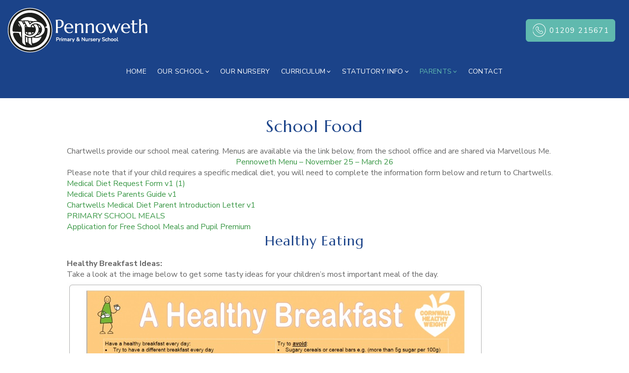

--- FILE ---
content_type: text/html; charset=UTF-8
request_url: https://pennoweth.croftymat.org/school-food/
body_size: 13252
content:
<!doctype html>
<html lang="en-GB" class="no-js">
<head>
  <meta charset="utf-8">
  <meta http-equiv="X-UA-Compatible" content="IE=edge,chrome=1">
  <meta name="HandheldFriendly" content="True" />
  <meta name="MobileOptimized" content="320" />
  <meta name="apple-mobile-web-app-capable" content="yes" />
  <meta name="viewport" content="width=device-width, initial-scale=1" />
  <link rel="apple-touch-icon" sizes="180x180" href="/apple-touch-icon.png">
  <link rel="icon" type="image/png" sizes="32x32" href="/favicon-32x32.png">
  <link rel="icon" type="image/png" sizes="16x16" href="/favicon-16x16.png">
  <link rel="manifest" href="/site.webmanifest">
  <link rel="mask-icon" href="/safari-pinned-tab.svg" color="#269ad6">
  <meta name="msapplication-TileColor" content="#ffffff">
  <meta name="theme-color" content="#ffffff">
  <meta name='robots' content='index, follow, max-image-preview:large, max-snippet:-1, max-video-preview:-1' />
	<style>img:is([sizes="auto" i], [sizes^="auto," i]) { contain-intrinsic-size: 3000px 1500px }</style>
	
	<!-- This site is optimized with the Yoast SEO plugin v26.1.1 - https://yoast.com/wordpress/plugins/seo/ -->
	<title>School Food - Pennoweth School</title>
<link data-rocket-preload as="style" href="https://fonts.googleapis.com/css?family=Marcellus%3A400%7CNunito%20Sans%3A400%2C300%2C600%2C700%7CRoboto%3A400%2C300%2C700&#038;display=swap" rel="preload">
<link href="https://fonts.googleapis.com/css?family=Marcellus%3A400%7CNunito%20Sans%3A400%2C300%2C600%2C700%7CRoboto%3A400%2C300%2C700&#038;display=swap" media="print" onload="this.media=&#039;all&#039;" rel="stylesheet">
<noscript><link rel="stylesheet" href="https://fonts.googleapis.com/css?family=Marcellus%3A400%7CNunito%20Sans%3A400%2C300%2C600%2C700%7CRoboto%3A400%2C300%2C700&#038;display=swap"></noscript>
	<link rel="canonical" href="https://pennoweth.croftymat.org/school-food/" />
	<meta property="og:locale" content="en_GB" />
	<meta property="og:type" content="article" />
	<meta property="og:title" content="School Food - Pennoweth School" />
	<meta property="og:description" content="Chartwells provide our school meal catering. Menus are available via the link below, from the school office and are shared via Marvellous Me. Pennoweth Menu &#8211; November 25 &#8211; March 26 Please note that if your child requires a specific medical diet, you will need to complete the information form below and return to Chartwells. [&hellip;]" />
	<meta property="og:url" content="https://pennoweth.croftymat.org/school-food/" />
	<meta property="og:site_name" content="Pennoweth School" />
	<meta property="article:modified_time" content="2025-10-24T17:53:41+00:00" />
	<meta property="og:image" content="https://pennoweth.croftymat.org/wp-content/uploads/sites/12/2022/11/Healthy-Breakfast.jpg" />
	<meta property="og:image:width" content="853" />
	<meta property="og:image:height" content="577" />
	<meta property="og:image:type" content="image/jpeg" />
	<meta name="twitter:card" content="summary_large_image" />
	<meta name="twitter:label1" content="Estimated reading time" />
	<meta name="twitter:data1" content="2 minutes" />
	<script type="application/ld+json" class="yoast-schema-graph">{"@context":"https://schema.org","@graph":[{"@type":"WebPage","@id":"https://pennoweth.croftymat.org/school-food/","url":"https://pennoweth.croftymat.org/school-food/","name":"School Food - Pennoweth School","isPartOf":{"@id":"https://pennoweth.croftymat.org/#website"},"primaryImageOfPage":{"@id":"https://pennoweth.croftymat.org/school-food/#primaryimage"},"image":{"@id":"https://pennoweth.croftymat.org/school-food/#primaryimage"},"thumbnailUrl":"https://pennoweth.croftymat.org/wp-content/uploads/sites/12/2022/11/Healthy-Breakfast.jpg","datePublished":"2022-11-26T14:19:32+00:00","dateModified":"2025-10-24T17:53:41+00:00","breadcrumb":{"@id":"https://pennoweth.croftymat.org/school-food/#breadcrumb"},"inLanguage":"en-GB","potentialAction":[{"@type":"ReadAction","target":["https://pennoweth.croftymat.org/school-food/"]}]},{"@type":"ImageObject","inLanguage":"en-GB","@id":"https://pennoweth.croftymat.org/school-food/#primaryimage","url":"https://pennoweth.croftymat.org/wp-content/uploads/sites/12/2022/11/Healthy-Breakfast.jpg","contentUrl":"https://pennoweth.croftymat.org/wp-content/uploads/sites/12/2022/11/Healthy-Breakfast.jpg","width":853,"height":577},{"@type":"BreadcrumbList","@id":"https://pennoweth.croftymat.org/school-food/#breadcrumb","itemListElement":[{"@type":"ListItem","position":1,"name":"Home","item":"https://pennoweth.croftymat.org/"},{"@type":"ListItem","position":2,"name":"School Food"}]},{"@type":"WebSite","@id":"https://pennoweth.croftymat.org/#website","url":"https://pennoweth.croftymat.org/","name":"Pennoweth School","description":"","potentialAction":[{"@type":"SearchAction","target":{"@type":"EntryPoint","urlTemplate":"https://pennoweth.croftymat.org/?s={search_term_string}"},"query-input":{"@type":"PropertyValueSpecification","valueRequired":true,"valueName":"search_term_string"}}],"inLanguage":"en-GB"}]}</script>
	<!-- / Yoast SEO plugin. -->


<link href='https://fonts.gstatic.com' crossorigin rel='preconnect' />
<style id='wp-emoji-styles-inline-css' type='text/css'>

	img.wp-smiley, img.emoji {
		display: inline !important;
		border: none !important;
		box-shadow: none !important;
		height: 1em !important;
		width: 1em !important;
		margin: 0 0.07em !important;
		vertical-align: -0.1em !important;
		background: none !important;
		padding: 0 !important;
	}
</style>
<link rel='stylesheet' id='wp-block-library-css' href='https://pennoweth.croftymat.org/wp-includes/css/dist/block-library/style.min.css?ver=6.8.3' type='text/css' media='all' />
<style id='classic-theme-styles-inline-css' type='text/css'>
/*! This file is auto-generated */
.wp-block-button__link{color:#fff;background-color:#32373c;border-radius:9999px;box-shadow:none;text-decoration:none;padding:calc(.667em + 2px) calc(1.333em + 2px);font-size:1.125em}.wp-block-file__button{background:#32373c;color:#fff;text-decoration:none}
</style>
<style id='global-styles-inline-css' type='text/css'>
:root{--wp--preset--aspect-ratio--square: 1;--wp--preset--aspect-ratio--4-3: 4/3;--wp--preset--aspect-ratio--3-4: 3/4;--wp--preset--aspect-ratio--3-2: 3/2;--wp--preset--aspect-ratio--2-3: 2/3;--wp--preset--aspect-ratio--16-9: 16/9;--wp--preset--aspect-ratio--9-16: 9/16;--wp--preset--color--black: #000000;--wp--preset--color--cyan-bluish-gray: #abb8c3;--wp--preset--color--white: #ffffff;--wp--preset--color--pale-pink: #f78da7;--wp--preset--color--vivid-red: #cf2e2e;--wp--preset--color--luminous-vivid-orange: #ff6900;--wp--preset--color--luminous-vivid-amber: #fcb900;--wp--preset--color--light-green-cyan: #7bdcb5;--wp--preset--color--vivid-green-cyan: #00d084;--wp--preset--color--pale-cyan-blue: #8ed1fc;--wp--preset--color--vivid-cyan-blue: #0693e3;--wp--preset--color--vivid-purple: #9b51e0;--wp--preset--gradient--vivid-cyan-blue-to-vivid-purple: linear-gradient(135deg,rgba(6,147,227,1) 0%,rgb(155,81,224) 100%);--wp--preset--gradient--light-green-cyan-to-vivid-green-cyan: linear-gradient(135deg,rgb(122,220,180) 0%,rgb(0,208,130) 100%);--wp--preset--gradient--luminous-vivid-amber-to-luminous-vivid-orange: linear-gradient(135deg,rgba(252,185,0,1) 0%,rgba(255,105,0,1) 100%);--wp--preset--gradient--luminous-vivid-orange-to-vivid-red: linear-gradient(135deg,rgba(255,105,0,1) 0%,rgb(207,46,46) 100%);--wp--preset--gradient--very-light-gray-to-cyan-bluish-gray: linear-gradient(135deg,rgb(238,238,238) 0%,rgb(169,184,195) 100%);--wp--preset--gradient--cool-to-warm-spectrum: linear-gradient(135deg,rgb(74,234,220) 0%,rgb(151,120,209) 20%,rgb(207,42,186) 40%,rgb(238,44,130) 60%,rgb(251,105,98) 80%,rgb(254,248,76) 100%);--wp--preset--gradient--blush-light-purple: linear-gradient(135deg,rgb(255,206,236) 0%,rgb(152,150,240) 100%);--wp--preset--gradient--blush-bordeaux: linear-gradient(135deg,rgb(254,205,165) 0%,rgb(254,45,45) 50%,rgb(107,0,62) 100%);--wp--preset--gradient--luminous-dusk: linear-gradient(135deg,rgb(255,203,112) 0%,rgb(199,81,192) 50%,rgb(65,88,208) 100%);--wp--preset--gradient--pale-ocean: linear-gradient(135deg,rgb(255,245,203) 0%,rgb(182,227,212) 50%,rgb(51,167,181) 100%);--wp--preset--gradient--electric-grass: linear-gradient(135deg,rgb(202,248,128) 0%,rgb(113,206,126) 100%);--wp--preset--gradient--midnight: linear-gradient(135deg,rgb(2,3,129) 0%,rgb(40,116,252) 100%);--wp--preset--font-size--small: 13px;--wp--preset--font-size--medium: 20px;--wp--preset--font-size--large: 36px;--wp--preset--font-size--x-large: 42px;--wp--preset--spacing--20: 0.44rem;--wp--preset--spacing--30: 0.67rem;--wp--preset--spacing--40: 1rem;--wp--preset--spacing--50: 1.5rem;--wp--preset--spacing--60: 2.25rem;--wp--preset--spacing--70: 3.38rem;--wp--preset--spacing--80: 5.06rem;--wp--preset--shadow--natural: 6px 6px 9px rgba(0, 0, 0, 0.2);--wp--preset--shadow--deep: 12px 12px 50px rgba(0, 0, 0, 0.4);--wp--preset--shadow--sharp: 6px 6px 0px rgba(0, 0, 0, 0.2);--wp--preset--shadow--outlined: 6px 6px 0px -3px rgba(255, 255, 255, 1), 6px 6px rgba(0, 0, 0, 1);--wp--preset--shadow--crisp: 6px 6px 0px rgba(0, 0, 0, 1);}:where(.is-layout-flex){gap: 0.5em;}:where(.is-layout-grid){gap: 0.5em;}body .is-layout-flex{display: flex;}.is-layout-flex{flex-wrap: wrap;align-items: center;}.is-layout-flex > :is(*, div){margin: 0;}body .is-layout-grid{display: grid;}.is-layout-grid > :is(*, div){margin: 0;}:where(.wp-block-columns.is-layout-flex){gap: 2em;}:where(.wp-block-columns.is-layout-grid){gap: 2em;}:where(.wp-block-post-template.is-layout-flex){gap: 1.25em;}:where(.wp-block-post-template.is-layout-grid){gap: 1.25em;}.has-black-color{color: var(--wp--preset--color--black) !important;}.has-cyan-bluish-gray-color{color: var(--wp--preset--color--cyan-bluish-gray) !important;}.has-white-color{color: var(--wp--preset--color--white) !important;}.has-pale-pink-color{color: var(--wp--preset--color--pale-pink) !important;}.has-vivid-red-color{color: var(--wp--preset--color--vivid-red) !important;}.has-luminous-vivid-orange-color{color: var(--wp--preset--color--luminous-vivid-orange) !important;}.has-luminous-vivid-amber-color{color: var(--wp--preset--color--luminous-vivid-amber) !important;}.has-light-green-cyan-color{color: var(--wp--preset--color--light-green-cyan) !important;}.has-vivid-green-cyan-color{color: var(--wp--preset--color--vivid-green-cyan) !important;}.has-pale-cyan-blue-color{color: var(--wp--preset--color--pale-cyan-blue) !important;}.has-vivid-cyan-blue-color{color: var(--wp--preset--color--vivid-cyan-blue) !important;}.has-vivid-purple-color{color: var(--wp--preset--color--vivid-purple) !important;}.has-black-background-color{background-color: var(--wp--preset--color--black) !important;}.has-cyan-bluish-gray-background-color{background-color: var(--wp--preset--color--cyan-bluish-gray) !important;}.has-white-background-color{background-color: var(--wp--preset--color--white) !important;}.has-pale-pink-background-color{background-color: var(--wp--preset--color--pale-pink) !important;}.has-vivid-red-background-color{background-color: var(--wp--preset--color--vivid-red) !important;}.has-luminous-vivid-orange-background-color{background-color: var(--wp--preset--color--luminous-vivid-orange) !important;}.has-luminous-vivid-amber-background-color{background-color: var(--wp--preset--color--luminous-vivid-amber) !important;}.has-light-green-cyan-background-color{background-color: var(--wp--preset--color--light-green-cyan) !important;}.has-vivid-green-cyan-background-color{background-color: var(--wp--preset--color--vivid-green-cyan) !important;}.has-pale-cyan-blue-background-color{background-color: var(--wp--preset--color--pale-cyan-blue) !important;}.has-vivid-cyan-blue-background-color{background-color: var(--wp--preset--color--vivid-cyan-blue) !important;}.has-vivid-purple-background-color{background-color: var(--wp--preset--color--vivid-purple) !important;}.has-black-border-color{border-color: var(--wp--preset--color--black) !important;}.has-cyan-bluish-gray-border-color{border-color: var(--wp--preset--color--cyan-bluish-gray) !important;}.has-white-border-color{border-color: var(--wp--preset--color--white) !important;}.has-pale-pink-border-color{border-color: var(--wp--preset--color--pale-pink) !important;}.has-vivid-red-border-color{border-color: var(--wp--preset--color--vivid-red) !important;}.has-luminous-vivid-orange-border-color{border-color: var(--wp--preset--color--luminous-vivid-orange) !important;}.has-luminous-vivid-amber-border-color{border-color: var(--wp--preset--color--luminous-vivid-amber) !important;}.has-light-green-cyan-border-color{border-color: var(--wp--preset--color--light-green-cyan) !important;}.has-vivid-green-cyan-border-color{border-color: var(--wp--preset--color--vivid-green-cyan) !important;}.has-pale-cyan-blue-border-color{border-color: var(--wp--preset--color--pale-cyan-blue) !important;}.has-vivid-cyan-blue-border-color{border-color: var(--wp--preset--color--vivid-cyan-blue) !important;}.has-vivid-purple-border-color{border-color: var(--wp--preset--color--vivid-purple) !important;}.has-vivid-cyan-blue-to-vivid-purple-gradient-background{background: var(--wp--preset--gradient--vivid-cyan-blue-to-vivid-purple) !important;}.has-light-green-cyan-to-vivid-green-cyan-gradient-background{background: var(--wp--preset--gradient--light-green-cyan-to-vivid-green-cyan) !important;}.has-luminous-vivid-amber-to-luminous-vivid-orange-gradient-background{background: var(--wp--preset--gradient--luminous-vivid-amber-to-luminous-vivid-orange) !important;}.has-luminous-vivid-orange-to-vivid-red-gradient-background{background: var(--wp--preset--gradient--luminous-vivid-orange-to-vivid-red) !important;}.has-very-light-gray-to-cyan-bluish-gray-gradient-background{background: var(--wp--preset--gradient--very-light-gray-to-cyan-bluish-gray) !important;}.has-cool-to-warm-spectrum-gradient-background{background: var(--wp--preset--gradient--cool-to-warm-spectrum) !important;}.has-blush-light-purple-gradient-background{background: var(--wp--preset--gradient--blush-light-purple) !important;}.has-blush-bordeaux-gradient-background{background: var(--wp--preset--gradient--blush-bordeaux) !important;}.has-luminous-dusk-gradient-background{background: var(--wp--preset--gradient--luminous-dusk) !important;}.has-pale-ocean-gradient-background{background: var(--wp--preset--gradient--pale-ocean) !important;}.has-electric-grass-gradient-background{background: var(--wp--preset--gradient--electric-grass) !important;}.has-midnight-gradient-background{background: var(--wp--preset--gradient--midnight) !important;}.has-small-font-size{font-size: var(--wp--preset--font-size--small) !important;}.has-medium-font-size{font-size: var(--wp--preset--font-size--medium) !important;}.has-large-font-size{font-size: var(--wp--preset--font-size--large) !important;}.has-x-large-font-size{font-size: var(--wp--preset--font-size--x-large) !important;}
:where(.wp-block-post-template.is-layout-flex){gap: 1.25em;}:where(.wp-block-post-template.is-layout-grid){gap: 1.25em;}
:where(.wp-block-columns.is-layout-flex){gap: 2em;}:where(.wp-block-columns.is-layout-grid){gap: 2em;}
:root :where(.wp-block-pullquote){font-size: 1.5em;line-height: 1.6;}
</style>
<link data-minify="1" rel='stylesheet' id='wp-job-manager-job-listings-css' href='https://pennoweth.croftymat.org/wp-content/cache/min/12/wp-content/plugins/wp-job-manager/assets/dist/css/job-listings.css?ver=1732697712' type='text/css' media='all' />
<link data-minify="1" rel='stylesheet' id='reset-css' href='https://pennoweth.croftymat.org/wp-content/cache/min/12/wp-content/themes/eightwire/assets/css/reset.css?ver=1732697712' type='text/css' media='all' />
<link data-minify="1" rel='stylesheet' id='eightwire-css' href='https://pennoweth.croftymat.org/wp-content/cache/min/12/wp-content/themes/eightwire/style.css?ver=1732697713' type='text/css' media='all' />
<link data-minify="1" rel='stylesheet' id='eightwire-child-css' href='https://pennoweth.croftymat.org/wp-content/cache/min/12/wp-content/themes/eightwire-child-6/style.css?ver=1732697713' type='text/css' media='all' />
<link data-minify="1" rel='stylesheet' id='flexslider-css-css' href='https://pennoweth.croftymat.org/wp-content/cache/min/12/wp-content/themes/eightwire/assets/css/flexslider.css?ver=1732697712' type='text/css' media='all' />
<link data-minify="1" rel='stylesheet' id='slick-css-css' href='https://pennoweth.croftymat.org/wp-content/cache/min/12/wp-content/themes/eightwire/assets/css/slick.css?ver=1732697712' type='text/css' media='all' />
<link data-minify="1" rel='stylesheet' id='fontastic-css' href='https://pennoweth.croftymat.org/wp-content/cache/min/12/wp-content/themes/eightwire/assets/css/fontastic.css?ver=1732697712' type='text/css' media='all' />


<script type="text/javascript" src="https://pennoweth.croftymat.org/wp-includes/js/jquery/jquery.min.js?ver=3.7.1" id="jquery-core-js"></script>
<script type="text/javascript" src="https://pennoweth.croftymat.org/wp-includes/js/jquery/jquery-migrate.min.js?ver=3.4.1" id="jquery-migrate-js"></script>
<link rel="https://api.w.org/" href="https://pennoweth.croftymat.org/wp-json/" /><link rel="alternate" title="JSON" type="application/json" href="https://pennoweth.croftymat.org/wp-json/wp/v2/pages/1630" /><link rel="alternate" title="oEmbed (JSON)" type="application/json+oembed" href="https://pennoweth.croftymat.org/wp-json/oembed/1.0/embed?url=https%3A%2F%2Fpennoweth.croftymat.org%2Fschool-food%2F" />
<link rel="alternate" title="oEmbed (XML)" type="text/xml+oembed" href="https://pennoweth.croftymat.org/wp-json/oembed/1.0/embed?url=https%3A%2F%2Fpennoweth.croftymat.org%2Fschool-food%2F&#038;format=xml" />
<noscript><style id="rocket-lazyload-nojs-css">.rll-youtube-player, [data-lazy-src]{display:none !important;}</style></noscript>  <meta name="generator" content="WP Rocket 3.19.4" data-wpr-features="wpr_minify_js wpr_lazyload_images wpr_minify_css wpr_preload_links wpr_desktop" /></head>
<body class="wp-singular page-template-default page page-id-1630 wp-theme-eightwire wp-child-theme-eightwire-child-6 pennoweth page school-food site-12 pennoweth">

  <header data-rocket-location-hash="e87ed6daac3b9940b2051a9ae2fed5a1" class="header wrapper size-full">
    <div data-rocket-location-hash="3092f100fa0cc0c8c4ee09970c39a0d7" class="wrapper size-wide flex flexrow flexvcenter flexwrap cf">
      <div data-rocket-location-hash="363bc5ad2239851134878858aa11fb97" class="header-logo" itemscope itemtype="http://schema.org/Organization">
        <a href="https://pennoweth.croftymat.org" class="header-logo-link" itemprop="url">
        	<img src="data:image/svg+xml,%3Csvg%20xmlns='http://www.w3.org/2000/svg'%20viewBox='0%200%200%200'%3E%3C/svg%3E" alt="Pennoweth School Logo" itemprop="logo" data-lazy-src="https://pennoweth.croftymat.org/wp-content/themes/eightwire-child-6/assets/images/sitelogo.png" /><noscript><img src="https://pennoweth.croftymat.org/wp-content/themes/eightwire-child-6/assets/images/sitelogo.png" alt="Pennoweth School Logo" itemprop="logo" /></noscript>
        </a>
      </div>

      <nav class="ew-menu nav flexone cf" role="navigation">
        <ul id="menu-primary" class="menu"><li id="menu-item-1144" class="menu-item menu-item-type-post_type menu-item-object-page menu-item-home menu-item-1144"><a href="https://pennoweth.croftymat.org/">Home</a></li>
<li id="menu-item-1168" class="menu-item menu-item-type-post_type menu-item-object-page menu-item-has-children menu-item-1168"><a href="https://pennoweth.croftymat.org/our-school/">Our School</a>
<ul class="sub-menu">
	<li id="menu-item-1171" class="menu-item menu-item-type-post_type menu-item-object-page menu-item-1171"><a href="https://pennoweth.croftymat.org/our-school/school-aims-and-vision/">School Aims and Vision</a></li>
	<li id="menu-item-1944" class="menu-item menu-item-type-post_type menu-item-object-page menu-item-1944"><a href="https://pennoweth.croftymat.org/governance/">Crofty Governance</a></li>
	<li id="menu-item-2363" class="menu-item menu-item-type-post_type menu-item-object-page menu-item-2363"><a href="https://pennoweth.croftymat.org/crofty-culture/">Crofty Culture</a></li>
	<li id="menu-item-1592" class="menu-item menu-item-type-post_type menu-item-object-page menu-item-1592"><a href="https://pennoweth.croftymat.org/school-governors/">School Governors</a></li>
	<li id="menu-item-1170" class="menu-item menu-item-type-post_type menu-item-object-page menu-item-1170"><a href="https://pennoweth.croftymat.org/our-school/our-staff/">Our Staff</a></li>
	<li id="menu-item-1736" class="menu-item menu-item-type-post_type menu-item-object-page menu-item-1736"><a href="https://pennoweth.croftymat.org/pennoweth-tribes/">Pennoweth Tribes</a></li>
	<li id="menu-item-4110" class="menu-item menu-item-type-post_type menu-item-object-page menu-item-4110"><a href="https://pennoweth.croftymat.org/climate-action-plan/">Climate Action Plan</a></li>
</ul>
</li>
<li id="menu-item-1672" class="menu-item menu-item-type-post_type menu-item-object-page menu-item-1672"><a href="https://pennoweth.croftymat.org/nursery-places/">Our Nursery</a></li>
<li id="menu-item-1150" class="menu-item menu-item-type-post_type menu-item-object-page menu-item-has-children menu-item-1150"><a href="https://pennoweth.croftymat.org/curriculum/">Curriculum</a>
<ul class="sub-menu">
	<li id="menu-item-1832" class="menu-item menu-item-type-post_type menu-item-object-page menu-item-1832"><a href="https://pennoweth.croftymat.org/nursery/">Nursery</a></li>
	<li id="menu-item-1155" class="menu-item menu-item-type-post_type menu-item-object-page menu-item-1155"><a href="https://pennoweth.croftymat.org/curriculum/eyfs/">EYFS</a></li>
	<li id="menu-item-4568" class="menu-item menu-item-type-post_type menu-item-object-page menu-item-4568"><a href="https://pennoweth.croftymat.org/safeguarding-curriculum/">Safeguarding Curriculum</a></li>
	<li id="menu-item-1164" class="menu-item menu-item-type-post_type menu-item-object-page menu-item-1164"><a href="https://pennoweth.croftymat.org/curriculum/reading/">English</a></li>
	<li id="menu-item-1525" class="menu-item menu-item-type-post_type menu-item-object-page menu-item-1525"><a href="https://pennoweth.croftymat.org/phonics/">Phonics</a></li>
	<li id="menu-item-1859" class="menu-item menu-item-type-post_type menu-item-object-page menu-item-1859"><a href="https://pennoweth.croftymat.org/reading/">Reading</a></li>
	<li id="menu-item-1870" class="menu-item menu-item-type-post_type menu-item-object-page menu-item-1870"><a href="https://pennoweth.croftymat.org/reading-for-pleasure/">Reading for Pleasure</a></li>
	<li id="menu-item-1166" class="menu-item menu-item-type-post_type menu-item-object-page menu-item-1166"><a href="https://pennoweth.croftymat.org/curriculum/writing/">Writing</a></li>
	<li id="menu-item-2069" class="menu-item menu-item-type-post_type menu-item-object-page menu-item-2069"><a href="https://pennoweth.croftymat.org/spelling/">Spelling</a></li>
	<li id="menu-item-2088" class="menu-item menu-item-type-post_type menu-item-object-page menu-item-2088"><a href="https://pennoweth.croftymat.org/punctuation-grammar-sentence-progression/">Punctuation, Grammar &amp; Sentence Progression</a></li>
	<li id="menu-item-1158" class="menu-item menu-item-type-post_type menu-item-object-page menu-item-1158"><a href="https://pennoweth.croftymat.org/curriculum/mathematics/">Mathematics</a></li>
	<li id="menu-item-1165" class="menu-item menu-item-type-post_type menu-item-object-page menu-item-1165"><a href="https://pennoweth.croftymat.org/curriculum/science/">Science</a></li>
	<li id="menu-item-1161" class="menu-item menu-item-type-post_type menu-item-object-page menu-item-1161"><a href="https://pennoweth.croftymat.org/curriculum/pe/">PE</a></li>
	<li id="menu-item-1162" class="menu-item menu-item-type-post_type menu-item-object-page menu-item-1162"><a href="https://pennoweth.croftymat.org/curriculum/pshe/">PSHE</a></li>
	<li id="menu-item-1163" class="menu-item menu-item-type-post_type menu-item-object-page menu-item-1163"><a href="https://pennoweth.croftymat.org/curriculum/re/">RE</a></li>
	<li id="menu-item-1156" class="menu-item menu-item-type-post_type menu-item-object-page menu-item-1156"><a href="https://pennoweth.croftymat.org/curriculum/geography/">Geography</a></li>
	<li id="menu-item-1157" class="menu-item menu-item-type-post_type menu-item-object-page menu-item-1157"><a href="https://pennoweth.croftymat.org/curriculum/history/">History</a></li>
	<li id="menu-item-1151" class="menu-item menu-item-type-post_type menu-item-object-page menu-item-1151"><a href="https://pennoweth.croftymat.org/curriculum/art/">Art</a></li>
	<li id="menu-item-1152" class="menu-item menu-item-type-post_type menu-item-object-page menu-item-1152"><a href="https://pennoweth.croftymat.org/curriculum/computing/">Computing</a></li>
	<li id="menu-item-1154" class="menu-item menu-item-type-post_type menu-item-object-page menu-item-1154"><a href="https://pennoweth.croftymat.org/curriculum/design-technology/">Design Technology</a></li>
	<li id="menu-item-1159" class="menu-item menu-item-type-post_type menu-item-object-page menu-item-1159"><a href="https://pennoweth.croftymat.org/curriculum/mfl/">MFL – Spanish</a></li>
	<li id="menu-item-1160" class="menu-item menu-item-type-post_type menu-item-object-page menu-item-1160"><a href="https://pennoweth.croftymat.org/curriculum/music/">Music</a></li>
</ul>
</li>
<li id="menu-item-1185" class="menu-item menu-item-type-post_type menu-item-object-page menu-item-has-children menu-item-1185"><a href="https://pennoweth.croftymat.org/statutory-information/">Statutory Info</a>
<ul class="sub-menu">
	<li id="menu-item-1960" class="menu-item menu-item-type-post_type menu-item-object-page menu-item-1960"><a href="https://pennoweth.croftymat.org/admissions/">Admissions</a></li>
	<li id="menu-item-1187" class="menu-item menu-item-type-post_type menu-item-object-page menu-item-1187"><a href="https://pennoweth.croftymat.org/statutory-information/performance-data/">Performance Data</a></li>
	<li id="menu-item-1189" class="menu-item menu-item-type-post_type menu-item-object-page menu-item-1189"><a href="https://pennoweth.croftymat.org/statutory-information/safeguarding/">Safeguarding</a></li>
	<li id="menu-item-1190" class="menu-item menu-item-type-post_type menu-item-object-page menu-item-1190"><a href="https://pennoweth.croftymat.org/statutory-information/special-educational-needs/">Special Educational Needs</a></li>
	<li id="menu-item-1949" class="menu-item menu-item-type-post_type menu-item-object-page menu-item-1949"><a href="https://pennoweth.croftymat.org/academy-policies/">Academy Policies</a></li>
	<li id="menu-item-1598" class="menu-item menu-item-type-post_type menu-item-object-page menu-item-1598"><a href="https://pennoweth.croftymat.org/school-policies/">School Policies</a></li>
	<li id="menu-item-1597" class="menu-item menu-item-type-post_type menu-item-object-page menu-item-1597"><a href="https://pennoweth.croftymat.org/ofsted/">Ofsted</a></li>
	<li id="menu-item-1606" class="menu-item menu-item-type-post_type menu-item-object-page menu-item-1606"><a href="https://pennoweth.croftymat.org/promoting-british-values/">Promoting British Values</a></li>
	<li id="menu-item-1607" class="menu-item menu-item-type-post_type menu-item-object-page menu-item-1607"><a href="https://pennoweth.croftymat.org/pupil-premium/">Pupil Premium</a></li>
	<li id="menu-item-1605" class="menu-item menu-item-type-post_type menu-item-object-page menu-item-1605"><a href="https://pennoweth.croftymat.org/pe-sports-premium/">PE &amp; Sports Premium</a></li>
	<li id="menu-item-4365" class="menu-item menu-item-type-custom menu-item-object-custom menu-item-4365"><a href="https://financial-benchmarking-and-insights-tool.education.gov.uk/school/144060">Financial Benchmarking</a></li>
</ul>
</li>
<li id="menu-item-1172" class="menu-item menu-item-type-post_type menu-item-object-page current-menu-ancestor current-menu-parent current_page_parent current_page_ancestor menu-item-has-children menu-item-1172"><a href="https://pennoweth.croftymat.org/parents/">Parents</a>
<ul class="sub-menu">
	<li id="menu-item-3684" class="menu-item menu-item-type-post_type menu-item-object-page menu-item-3684"><a href="https://pennoweth.croftymat.org/attendance/">Attendance</a></li>
	<li id="menu-item-1176" class="menu-item menu-item-type-post_type menu-item-object-page menu-item-1176"><a href="https://pennoweth.croftymat.org/parents/newsletter/">Newsletter</a></li>
	<li id="menu-item-1729" class="menu-item menu-item-type-post_type menu-item-object-page menu-item-1729"><a href="https://pennoweth.croftymat.org/mental-health-wellbeing/">Mental Health &#038; Wellbeing</a></li>
	<li id="menu-item-3984" class="menu-item menu-item-type-post_type menu-item-object-page menu-item-3984"><a href="https://pennoweth.croftymat.org/parents/pop-events/">POP – Parent One Pagers</a></li>
	<li id="menu-item-1173" class="menu-item menu-item-type-post_type menu-item-object-page menu-item-1173"><a href="https://pennoweth.croftymat.org/parents/after-school-clubs/">School Clubs</a></li>
	<li id="menu-item-1976" class="menu-item menu-item-type-post_type menu-item-object-page menu-item-1976"><a href="https://pennoweth.croftymat.org/school-emergency-closure/">School Emergency Closure</a></li>
	<li id="menu-item-4226" class="menu-item menu-item-type-post_type menu-item-object-page menu-item-4226"><a href="https://pennoweth.croftymat.org/e-safety/">Online Safety</a></li>
	<li id="menu-item-4232" class="menu-item menu-item-type-post_type menu-item-object-page menu-item-4232"><a href="https://pennoweth.croftymat.org/trust-pupil-council/">Trust Pupil Council</a></li>
	<li id="menu-item-2042" class="menu-item menu-item-type-post_type menu-item-object-page menu-item-2042"><a href="https://pennoweth.croftymat.org/useful-links/">Useful Links</a></li>
	<li id="menu-item-1671" class="menu-item menu-item-type-post_type menu-item-object-page menu-item-1671"><a href="https://pennoweth.croftymat.org/before-after-school-care/">Before &amp; After School Care</a></li>
	<li id="menu-item-1646" class="menu-item menu-item-type-post_type menu-item-object-page current-menu-item page_item page-item-1630 current_page_item menu-item-1646"><a href="https://pennoweth.croftymat.org/school-food/" aria-current="page">School Food</a></li>
	<li id="menu-item-1181" class="menu-item menu-item-type-post_type menu-item-object-page menu-item-1181"><a href="https://pennoweth.croftymat.org/parents/school-uniform/">School Uniform</a></li>
	<li id="menu-item-1182" class="menu-item menu-item-type-post_type menu-item-object-page menu-item-1182"><a href="https://pennoweth.croftymat.org/parents/term-dates/">Term Dates</a></li>
	<li id="menu-item-1183" class="menu-item menu-item-type-post_type menu-item-object-page menu-item-1183"><a href="https://pennoweth.croftymat.org/parents/the-school-day/">The School Day</a></li>
	<li id="menu-item-1179" class="menu-item menu-item-type-post_type menu-item-object-page menu-item-1179"><a href="https://pennoweth.croftymat.org/parents/pta/">PTA – Friends of Pennoweth</a></li>
</ul>
</li>
<li id="menu-item-1149" class="menu-item menu-item-type-post_type menu-item-object-page menu-item-1149"><a href="https://pennoweth.croftymat.org/contact/">Contact</a></li>
</ul>
        <div id="modalMenuOpen" class="mobile-nav-open">
          <i class="icon icon-menu ewmodal-btn-open" ew-action="mobile-nav" role="img" aria-hidden="true"></i>
        </div>
      </nav>

                <div data-rocket-location-hash="b68535999e23425bab25a95677d5070c" class="header-contact">
            <a href="tel:+441209215671" class="ewbtn flex flexvcenter"><i class="icon icon-tel" role="img" aria-hidden="true"></i><span>01209 215671</span></a>
          </div>
        
    </div>
  </header>

  
  <div data-rocket-location-hash="c42e29f90e7c1e606292a462dc34d238" id="modalMenu" class="mobile-nav">
    <div data-rocket-location-hash="8427cfb921f39193c9d3d30120d61544" class="menu-popout-wrap">
      <div data-rocket-location-hash="7b9fdab5d890a8f9f18451871d06cfe4" class="menu-primary-container"><ul id="menu-primary-1" class="nav-menu"><li class="menu-item menu-item-type-post_type menu-item-object-page menu-item-home menu-item-1144"><a href="https://pennoweth.croftymat.org/">Home</a></li>
<li class="menu-item menu-item-type-post_type menu-item-object-page menu-item-has-children menu-item-1168"><a href="https://pennoweth.croftymat.org/our-school/">Our School</a>
<ul class="sub-menu">
	<li class="menu-item menu-item-type-post_type menu-item-object-page menu-item-1171"><a href="https://pennoweth.croftymat.org/our-school/school-aims-and-vision/">School Aims and Vision</a></li>
	<li class="menu-item menu-item-type-post_type menu-item-object-page menu-item-1944"><a href="https://pennoweth.croftymat.org/governance/">Crofty Governance</a></li>
	<li class="menu-item menu-item-type-post_type menu-item-object-page menu-item-2363"><a href="https://pennoweth.croftymat.org/crofty-culture/">Crofty Culture</a></li>
	<li class="menu-item menu-item-type-post_type menu-item-object-page menu-item-1592"><a href="https://pennoweth.croftymat.org/school-governors/">School Governors</a></li>
	<li class="menu-item menu-item-type-post_type menu-item-object-page menu-item-1170"><a href="https://pennoweth.croftymat.org/our-school/our-staff/">Our Staff</a></li>
	<li class="menu-item menu-item-type-post_type menu-item-object-page menu-item-1736"><a href="https://pennoweth.croftymat.org/pennoweth-tribes/">Pennoweth Tribes</a></li>
	<li class="menu-item menu-item-type-post_type menu-item-object-page menu-item-4110"><a href="https://pennoweth.croftymat.org/climate-action-plan/">Climate Action Plan</a></li>
</ul>
</li>
<li class="menu-item menu-item-type-post_type menu-item-object-page menu-item-1672"><a href="https://pennoweth.croftymat.org/nursery-places/">Our Nursery</a></li>
<li class="menu-item menu-item-type-post_type menu-item-object-page menu-item-has-children menu-item-1150"><a href="https://pennoweth.croftymat.org/curriculum/">Curriculum</a>
<ul class="sub-menu">
	<li class="menu-item menu-item-type-post_type menu-item-object-page menu-item-1832"><a href="https://pennoweth.croftymat.org/nursery/">Nursery</a></li>
	<li class="menu-item menu-item-type-post_type menu-item-object-page menu-item-1155"><a href="https://pennoweth.croftymat.org/curriculum/eyfs/">EYFS</a></li>
	<li class="menu-item menu-item-type-post_type menu-item-object-page menu-item-4568"><a href="https://pennoweth.croftymat.org/safeguarding-curriculum/">Safeguarding Curriculum</a></li>
	<li class="menu-item menu-item-type-post_type menu-item-object-page menu-item-1164"><a href="https://pennoweth.croftymat.org/curriculum/reading/">English</a></li>
	<li class="menu-item menu-item-type-post_type menu-item-object-page menu-item-1525"><a href="https://pennoweth.croftymat.org/phonics/">Phonics</a></li>
	<li class="menu-item menu-item-type-post_type menu-item-object-page menu-item-1859"><a href="https://pennoweth.croftymat.org/reading/">Reading</a></li>
	<li class="menu-item menu-item-type-post_type menu-item-object-page menu-item-1870"><a href="https://pennoweth.croftymat.org/reading-for-pleasure/">Reading for Pleasure</a></li>
	<li class="menu-item menu-item-type-post_type menu-item-object-page menu-item-1166"><a href="https://pennoweth.croftymat.org/curriculum/writing/">Writing</a></li>
	<li class="menu-item menu-item-type-post_type menu-item-object-page menu-item-2069"><a href="https://pennoweth.croftymat.org/spelling/">Spelling</a></li>
	<li class="menu-item menu-item-type-post_type menu-item-object-page menu-item-2088"><a href="https://pennoweth.croftymat.org/punctuation-grammar-sentence-progression/">Punctuation, Grammar &amp; Sentence Progression</a></li>
	<li class="menu-item menu-item-type-post_type menu-item-object-page menu-item-1158"><a href="https://pennoweth.croftymat.org/curriculum/mathematics/">Mathematics</a></li>
	<li class="menu-item menu-item-type-post_type menu-item-object-page menu-item-1165"><a href="https://pennoweth.croftymat.org/curriculum/science/">Science</a></li>
	<li class="menu-item menu-item-type-post_type menu-item-object-page menu-item-1161"><a href="https://pennoweth.croftymat.org/curriculum/pe/">PE</a></li>
	<li class="menu-item menu-item-type-post_type menu-item-object-page menu-item-1162"><a href="https://pennoweth.croftymat.org/curriculum/pshe/">PSHE</a></li>
	<li class="menu-item menu-item-type-post_type menu-item-object-page menu-item-1163"><a href="https://pennoweth.croftymat.org/curriculum/re/">RE</a></li>
	<li class="menu-item menu-item-type-post_type menu-item-object-page menu-item-1156"><a href="https://pennoweth.croftymat.org/curriculum/geography/">Geography</a></li>
	<li class="menu-item menu-item-type-post_type menu-item-object-page menu-item-1157"><a href="https://pennoweth.croftymat.org/curriculum/history/">History</a></li>
	<li class="menu-item menu-item-type-post_type menu-item-object-page menu-item-1151"><a href="https://pennoweth.croftymat.org/curriculum/art/">Art</a></li>
	<li class="menu-item menu-item-type-post_type menu-item-object-page menu-item-1152"><a href="https://pennoweth.croftymat.org/curriculum/computing/">Computing</a></li>
	<li class="menu-item menu-item-type-post_type menu-item-object-page menu-item-1154"><a href="https://pennoweth.croftymat.org/curriculum/design-technology/">Design Technology</a></li>
	<li class="menu-item menu-item-type-post_type menu-item-object-page menu-item-1159"><a href="https://pennoweth.croftymat.org/curriculum/mfl/">MFL – Spanish</a></li>
	<li class="menu-item menu-item-type-post_type menu-item-object-page menu-item-1160"><a href="https://pennoweth.croftymat.org/curriculum/music/">Music</a></li>
</ul>
</li>
<li class="menu-item menu-item-type-post_type menu-item-object-page menu-item-has-children menu-item-1185"><a href="https://pennoweth.croftymat.org/statutory-information/">Statutory Info</a>
<ul class="sub-menu">
	<li class="menu-item menu-item-type-post_type menu-item-object-page menu-item-1960"><a href="https://pennoweth.croftymat.org/admissions/">Admissions</a></li>
	<li class="menu-item menu-item-type-post_type menu-item-object-page menu-item-1187"><a href="https://pennoweth.croftymat.org/statutory-information/performance-data/">Performance Data</a></li>
	<li class="menu-item menu-item-type-post_type menu-item-object-page menu-item-1189"><a href="https://pennoweth.croftymat.org/statutory-information/safeguarding/">Safeguarding</a></li>
	<li class="menu-item menu-item-type-post_type menu-item-object-page menu-item-1190"><a href="https://pennoweth.croftymat.org/statutory-information/special-educational-needs/">Special Educational Needs</a></li>
	<li class="menu-item menu-item-type-post_type menu-item-object-page menu-item-1949"><a href="https://pennoweth.croftymat.org/academy-policies/">Academy Policies</a></li>
	<li class="menu-item menu-item-type-post_type menu-item-object-page menu-item-1598"><a href="https://pennoweth.croftymat.org/school-policies/">School Policies</a></li>
	<li class="menu-item menu-item-type-post_type menu-item-object-page menu-item-1597"><a href="https://pennoweth.croftymat.org/ofsted/">Ofsted</a></li>
	<li class="menu-item menu-item-type-post_type menu-item-object-page menu-item-1606"><a href="https://pennoweth.croftymat.org/promoting-british-values/">Promoting British Values</a></li>
	<li class="menu-item menu-item-type-post_type menu-item-object-page menu-item-1607"><a href="https://pennoweth.croftymat.org/pupil-premium/">Pupil Premium</a></li>
	<li class="menu-item menu-item-type-post_type menu-item-object-page menu-item-1605"><a href="https://pennoweth.croftymat.org/pe-sports-premium/">PE &amp; Sports Premium</a></li>
	<li class="menu-item menu-item-type-custom menu-item-object-custom menu-item-4365"><a href="https://financial-benchmarking-and-insights-tool.education.gov.uk/school/144060">Financial Benchmarking</a></li>
</ul>
</li>
<li class="menu-item menu-item-type-post_type menu-item-object-page current-menu-ancestor current-menu-parent current_page_parent current_page_ancestor menu-item-has-children menu-item-1172"><a href="https://pennoweth.croftymat.org/parents/">Parents</a>
<ul class="sub-menu">
	<li class="menu-item menu-item-type-post_type menu-item-object-page menu-item-3684"><a href="https://pennoweth.croftymat.org/attendance/">Attendance</a></li>
	<li class="menu-item menu-item-type-post_type menu-item-object-page menu-item-1176"><a href="https://pennoweth.croftymat.org/parents/newsletter/">Newsletter</a></li>
	<li class="menu-item menu-item-type-post_type menu-item-object-page menu-item-1729"><a href="https://pennoweth.croftymat.org/mental-health-wellbeing/">Mental Health &#038; Wellbeing</a></li>
	<li class="menu-item menu-item-type-post_type menu-item-object-page menu-item-3984"><a href="https://pennoweth.croftymat.org/parents/pop-events/">POP – Parent One Pagers</a></li>
	<li class="menu-item menu-item-type-post_type menu-item-object-page menu-item-1173"><a href="https://pennoweth.croftymat.org/parents/after-school-clubs/">School Clubs</a></li>
	<li class="menu-item menu-item-type-post_type menu-item-object-page menu-item-1976"><a href="https://pennoweth.croftymat.org/school-emergency-closure/">School Emergency Closure</a></li>
	<li class="menu-item menu-item-type-post_type menu-item-object-page menu-item-4226"><a href="https://pennoweth.croftymat.org/e-safety/">Online Safety</a></li>
	<li class="menu-item menu-item-type-post_type menu-item-object-page menu-item-4232"><a href="https://pennoweth.croftymat.org/trust-pupil-council/">Trust Pupil Council</a></li>
	<li class="menu-item menu-item-type-post_type menu-item-object-page menu-item-2042"><a href="https://pennoweth.croftymat.org/useful-links/">Useful Links</a></li>
	<li class="menu-item menu-item-type-post_type menu-item-object-page menu-item-1671"><a href="https://pennoweth.croftymat.org/before-after-school-care/">Before &amp; After School Care</a></li>
	<li class="menu-item menu-item-type-post_type menu-item-object-page current-menu-item page_item page-item-1630 current_page_item menu-item-1646"><a href="https://pennoweth.croftymat.org/school-food/" aria-current="page">School Food</a></li>
	<li class="menu-item menu-item-type-post_type menu-item-object-page menu-item-1181"><a href="https://pennoweth.croftymat.org/parents/school-uniform/">School Uniform</a></li>
	<li class="menu-item menu-item-type-post_type menu-item-object-page menu-item-1182"><a href="https://pennoweth.croftymat.org/parents/term-dates/">Term Dates</a></li>
	<li class="menu-item menu-item-type-post_type menu-item-object-page menu-item-1183"><a href="https://pennoweth.croftymat.org/parents/the-school-day/">The School Day</a></li>
	<li class="menu-item menu-item-type-post_type menu-item-object-page menu-item-1179"><a href="https://pennoweth.croftymat.org/parents/pta/">PTA – Friends of Pennoweth</a></li>
</ul>
</li>
<li class="menu-item menu-item-type-post_type menu-item-object-page menu-item-1149"><a href="https://pennoweth.croftymat.org/contact/">Contact</a></li>
</ul></div>      <div data-rocket-location-hash="b74c0602afdcea27dc754245d9aa2686" id="modalMenuClose" class="ewmodal-btn-close ew-mobile-nav-close">
        <h5>Close <i class="icon icon-close" role="img" aria-hidden="true"></i></h5>
      </div>
    </div>
  </div>
<main data-rocket-location-hash="d08c1c59e014e1338271e70694663248" class="main wrapper size-full" role="main">
      <article data-rocket-location-hash="b51640b3f4c7ccb3a8a798c93f863878" class="article">
      
        <div data-rocket-location-hash="8d75e66e78d4cabf592b789d9047e5e4" class="layout single-column-text-wrapper centred content-block wrapper size-large">
          <h1 class="heading">School Food</h1>
          <div class="textblock">
<div style="text-align: left">Chartwells provide our school meal catering. Menus are available via the link below, from the school office and are shared via Marvellous Me.</div>
</div>
<div style="text-align: left"></div>
<div><a href="https://pennoweth.croftymat.org/wp-content/uploads/sites/12/2025/09/Pennoweth-Menu-with-Deli-AW25-11.06.2025.pdf">Pennoweth Menu &#8211; November 25 &#8211; March 26</a></div>
<div></div>
<div class="textblock" style="text-align: left">
<div>Please note that if your child requires a specific medical diet, you will need to complete the information form below and return to Chartwells.</div>
</div>
<div class="resource_items" style="text-align: left">
<div><a href="https://pennoweth.croftymat.org/wp-content/uploads/sites/12/2022/11/Medical-Diet-Request-Form-v1-1.pdf">M</a><a href="https://pennoweth.croftymat.org/wp-content/uploads/sites/12/2022/11/Medical-Diet-Request-Form-v1-1.pdf">edical Diet Request Form v1 (1)</a></div>
<div><a href="https://pennoweth.croftymat.org/wp-content/uploads/sites/12/2022/11/Medical-Diets-Parents-Guide-v1.pdf">Medical Diets Parents Guide v1</a></div>
<div class="resource-item downloadlink"><a href="https://pennoweth.croftymat.org/wp-content/uploads/sites/12/2022/11/Chartwells-Medical-Diet-Parent-Introduction-Letter-v1-.pdf">Chartwells Medical Diet Parent Introduction Letter v1</a></div>
</div>
<div style="text-align: left"><a href="https://pennoweth.croftymat.org/wp-content/uploads/sites/12/2023/07/PRIMARY-SCHOOL-MEALS.pdf">PRIMARY SCHOOL MEALS</a></div>
<div style="text-align: left"><a class="btn btn-info" href="https://www.cornwall.gov.uk/schools-and-education/schools-and-colleges/school-meals/apply-for-free-school-meals-and-pupil-premium/" target="_blank" rel="noopener">Application for Free School Meals and Pupil Premium</a></div>
<div class="resource_items" style="text-align: left">
<div></div>
</div>
<h2 style="text-align: center">Healthy Eating</h2>
<div class="col1" style="text-align: left">
<div class="textblock"><strong>Healthy Breakfast Ideas:</strong></div>
</div>
<div class="resource_items" style="text-align: left">
<div class="textblock">
<div>Take a look at the image below to get some tasty ideas for your children&#8217;s most important meal of the day.</div>
</div>
<div id="carousel355237" class="carousel">
<div class="carouselInner">
<div class="carouselItem cycle-slide cycle-slide-active" title="" data-cycle-title=""><img fetchpriority="high" decoding="async" class="alignnone wp-image-1635 size-full" src="data:image/svg+xml,%3Csvg%20xmlns='http://www.w3.org/2000/svg'%20viewBox='0%200%20853%20577'%3E%3C/svg%3E" alt="" width="853" height="577" data-lazy-srcset="https://pennoweth.croftymat.org/wp-content/uploads/sites/12/2022/11/Healthy-Breakfast.jpg 853w, https://pennoweth.croftymat.org/wp-content/uploads/sites/12/2022/11/Healthy-Breakfast-300x203.jpg 300w, https://pennoweth.croftymat.org/wp-content/uploads/sites/12/2022/11/Healthy-Breakfast-768x520.jpg 768w, https://pennoweth.croftymat.org/wp-content/uploads/sites/12/2022/11/Healthy-Breakfast-260x176.jpg 260w, https://pennoweth.croftymat.org/wp-content/uploads/sites/12/2022/11/Healthy-Breakfast-220x149.jpg 220w, https://pennoweth.croftymat.org/wp-content/uploads/sites/12/2022/11/Healthy-Breakfast-80x54.jpg 80w" data-lazy-sizes="(max-width: 853px) 100vw, 853px" data-lazy-src="https://pennoweth.croftymat.org/wp-content/uploads/sites/12/2022/11/Healthy-Breakfast.jpg" /><noscript><img fetchpriority="high" decoding="async" class="alignnone wp-image-1635 size-full" src="https://pennoweth.croftymat.org/wp-content/uploads/sites/12/2022/11/Healthy-Breakfast.jpg" alt="" width="853" height="577" srcset="https://pennoweth.croftymat.org/wp-content/uploads/sites/12/2022/11/Healthy-Breakfast.jpg 853w, https://pennoweth.croftymat.org/wp-content/uploads/sites/12/2022/11/Healthy-Breakfast-300x203.jpg 300w, https://pennoweth.croftymat.org/wp-content/uploads/sites/12/2022/11/Healthy-Breakfast-768x520.jpg 768w, https://pennoweth.croftymat.org/wp-content/uploads/sites/12/2022/11/Healthy-Breakfast-260x176.jpg 260w, https://pennoweth.croftymat.org/wp-content/uploads/sites/12/2022/11/Healthy-Breakfast-220x149.jpg 220w, https://pennoweth.croftymat.org/wp-content/uploads/sites/12/2022/11/Healthy-Breakfast-80x54.jpg 80w" sizes="(max-width: 853px) 100vw, 853px" /></noscript></div>
</div>
<div class="carouselControls"></div>
</div>
<div class="textblock">
<div> &#8212;&#8212;&#8212;&#8212;&#8212;&#8212;&#8212;&#8212;&#8212;&#8212;&#8212;&#8212;&#8212;&#8212;&#8212;&#8212;&#8212;&#8212;&#8212;&#8212;&#8212;&#8212;&#8212;&#8212;&#8212;&#8212;&#8212;&#8212;&#8212;&#8212;&#8212;&#8212;&#8212;&#8212;</div>
<div></div>
<div></div>
<div></div>
<div><strong>Healthy Lunchbox ideas:</strong></div>
<div>Take a look at the image below to get some tasty ideas for your children&#8217;s lunchbox.</div>
<div><img decoding="async" class="alignnone wp-image-1636 size-full" src="data:image/svg+xml,%3Csvg%20xmlns='http://www.w3.org/2000/svg'%20viewBox='0%200%20847%20582'%3E%3C/svg%3E" alt="" width="847" height="582" data-lazy-srcset="https://pennoweth.croftymat.org/wp-content/uploads/sites/12/2022/11/Healthy-Lunch.jpg 847w, https://pennoweth.croftymat.org/wp-content/uploads/sites/12/2022/11/Healthy-Lunch-300x206.jpg 300w, https://pennoweth.croftymat.org/wp-content/uploads/sites/12/2022/11/Healthy-Lunch-768x528.jpg 768w, https://pennoweth.croftymat.org/wp-content/uploads/sites/12/2022/11/Healthy-Lunch-260x179.jpg 260w, https://pennoweth.croftymat.org/wp-content/uploads/sites/12/2022/11/Healthy-Lunch-220x151.jpg 220w, https://pennoweth.croftymat.org/wp-content/uploads/sites/12/2022/11/Healthy-Lunch-80x55.jpg 80w" data-lazy-sizes="(max-width: 847px) 100vw, 847px" data-lazy-src="https://pennoweth.croftymat.org/wp-content/uploads/sites/12/2022/11/Healthy-Lunch.jpg" /><noscript><img decoding="async" class="alignnone wp-image-1636 size-full" src="https://pennoweth.croftymat.org/wp-content/uploads/sites/12/2022/11/Healthy-Lunch.jpg" alt="" width="847" height="582" srcset="https://pennoweth.croftymat.org/wp-content/uploads/sites/12/2022/11/Healthy-Lunch.jpg 847w, https://pennoweth.croftymat.org/wp-content/uploads/sites/12/2022/11/Healthy-Lunch-300x206.jpg 300w, https://pennoweth.croftymat.org/wp-content/uploads/sites/12/2022/11/Healthy-Lunch-768x528.jpg 768w, https://pennoweth.croftymat.org/wp-content/uploads/sites/12/2022/11/Healthy-Lunch-260x179.jpg 260w, https://pennoweth.croftymat.org/wp-content/uploads/sites/12/2022/11/Healthy-Lunch-220x151.jpg 220w, https://pennoweth.croftymat.org/wp-content/uploads/sites/12/2022/11/Healthy-Lunch-80x55.jpg 80w" sizes="(max-width: 847px) 100vw, 847px" /></noscript></div>
</div>
<div id="carousel354307" class="carousel">
<div class="carouselInner">
<div class="carouselItem cycle-slide cycle-slide-active" title="" data-cycle-title=""></div>
</div>
<div class="carouselControls"></div>
</div>
<div class="textblock">
<div>
<div> &#8212;&#8212;&#8212;&#8212;&#8212;&#8212;&#8212;&#8212;&#8212;&#8212;&#8212;&#8212;&#8212;&#8212;&#8212;&#8212;&#8212;&#8212;&#8212;&#8212;&#8212;&#8212;&#8212;&#8212;&#8212;&#8212;&#8212;&#8212;&#8212;&#8212;&#8212;&#8212;&#8212;&#8212;</div>
<div></div>
<div></div>
<div></div>
<div><strong>Healthy Snack ideas:</strong></div>
<div>Take a look at the image below to get some tasty ideas for your children&#8217;s daily snacks.</div>
</div>
</div>
<div id="carousel355238" class="carousel">
<div class="carouselInner"><img decoding="async" class="alignnone wp-image-1637 size-full" src="data:image/svg+xml,%3Csvg%20xmlns='http://www.w3.org/2000/svg'%20viewBox='0%200%20845%20578'%3E%3C/svg%3E" alt="" width="845" height="578" data-lazy-srcset="https://pennoweth.croftymat.org/wp-content/uploads/sites/12/2022/11/Healthy-Snacks.jpg 845w, https://pennoweth.croftymat.org/wp-content/uploads/sites/12/2022/11/Healthy-Snacks-300x205.jpg 300w, https://pennoweth.croftymat.org/wp-content/uploads/sites/12/2022/11/Healthy-Snacks-768x525.jpg 768w, https://pennoweth.croftymat.org/wp-content/uploads/sites/12/2022/11/Healthy-Snacks-260x178.jpg 260w, https://pennoweth.croftymat.org/wp-content/uploads/sites/12/2022/11/Healthy-Snacks-220x150.jpg 220w, https://pennoweth.croftymat.org/wp-content/uploads/sites/12/2022/11/Healthy-Snacks-80x55.jpg 80w" data-lazy-sizes="(max-width: 845px) 100vw, 845px" data-lazy-src="https://pennoweth.croftymat.org/wp-content/uploads/sites/12/2022/11/Healthy-Snacks.jpg" /><noscript><img decoding="async" class="alignnone wp-image-1637 size-full" src="https://pennoweth.croftymat.org/wp-content/uploads/sites/12/2022/11/Healthy-Snacks.jpg" alt="" width="845" height="578" srcset="https://pennoweth.croftymat.org/wp-content/uploads/sites/12/2022/11/Healthy-Snacks.jpg 845w, https://pennoweth.croftymat.org/wp-content/uploads/sites/12/2022/11/Healthy-Snacks-300x205.jpg 300w, https://pennoweth.croftymat.org/wp-content/uploads/sites/12/2022/11/Healthy-Snacks-768x525.jpg 768w, https://pennoweth.croftymat.org/wp-content/uploads/sites/12/2022/11/Healthy-Snacks-260x178.jpg 260w, https://pennoweth.croftymat.org/wp-content/uploads/sites/12/2022/11/Healthy-Snacks-220x150.jpg 220w, https://pennoweth.croftymat.org/wp-content/uploads/sites/12/2022/11/Healthy-Snacks-80x55.jpg 80w" sizes="(max-width: 845px) 100vw, 845px" /></noscript></div>
</div>
</div>
<div class="resource_items">
<div class="resource-item downloadlink" style="text-align: left"></div>
</div>
        </div>

                  </article>
  </main>
<footer data-rocket-location-hash="cdd13ecfd9c4b321c9bbe296a8f2643b" class="footer wrapper size-full">
  <div data-rocket-location-hash="278767694900ba304542edf57a841527" class="footer-top wrapper size-wide flex flexcenter flexwrap">

            <section data-rocket-location-hash="bb1cdbda83aa5b4dcbbaf8f0f7698fe1" class="footer-address flex flexcenter">
          <div>
                        <p class="footer-section-heading">Pennoweth School</p>
            <p class="footer-address-text">Drump Road,<br />
Redruth,<br />
Cornwall, <br />
TR15 1NA</p>
                        <a href="https://croftymat.org/" class="crofty-link" target="_blank" title="Visit the Crofty MAT website (opens in a new tab)">
              <img src="data:image/svg+xml,%3Csvg%20xmlns='http://www.w3.org/2000/svg'%20viewBox='0%200%200%200'%3E%3C/svg%3E" alt="Crofty Education Trust logo" class="crofty-logo" data-lazy-src="https://pennoweth.croftymat.org/wp-content/themes/eightwire/assets/images/sitelogo.png" /><noscript><img src="https://pennoweth.croftymat.org/wp-content/themes/eightwire/assets/images/sitelogo.png" alt="Crofty Education Trust logo" class="crofty-logo" /></noscript>
            </a>
          </div>
        </section>
      
    <section data-rocket-location-hash="5d5dffbc82279c9c926552f374fe0928" class="footernav flexone flex flexcenter">
      <div>
        <p class="footer-section-heading">Quick Links</p>
        <div class="footernav-inner">
          <ul id="menu-secondary" class="menu"><li id="menu-item-166" class="menu-item menu-item-type-post_type menu-item-object-page menu-item-home menu-item-166"><a href="https://pennoweth.croftymat.org/">Home</a></li>
<li id="menu-item-2366" class="menu-item menu-item-type-post_type menu-item-object-page menu-item-2366"><a href="https://pennoweth.croftymat.org/governance/">Crofty Governance</a></li>
<li id="menu-item-2361" class="menu-item menu-item-type-post_type menu-item-object-page menu-item-2361"><a href="https://pennoweth.croftymat.org/privacy-policy/">Privacy Policy</a></li>
<li id="menu-item-2362" class="menu-item menu-item-type-post_type menu-item-object-page menu-item-2362"><a href="https://pennoweth.croftymat.org/terms-conditions/">Terms &#038; Conditions</a></li>
<li id="menu-item-2365" class="menu-item menu-item-type-post_type menu-item-object-page menu-item-2365"><a href="https://pennoweth.croftymat.org/cookies/">Cookies Policy</a></li>
</ul>        </div>
      </div>
    </section>

            <section data-rocket-location-hash="6b829ca732e08d34f9ff1c7666c454f5" class="contact flex flexcenter">
          <div>
            <p class="footer-section-heading">Get in Touch</p>
            <div class="footer-text">
              <p>Telephone: 01209 215671</p>
<a href="https://pennoweth.croftymat.org/contact/" class="ewbtn no-margin thick ghost">Contact Us</a>            </div>
          </div>
        </section>
      
  </div>

  <div data-rocket-location-hash="956c9998e1b461bfdf291a70d5acbcf6" class="footer-bottom flex flexcenter flexvcenter">

    <section data-rocket-location-hash="2b0925474be14109c53f540aabd3c239" class="credit centred">
      <span class="site-copyright">© Pennoweth School 2026</span>
      <span class="credit-separator">|</span>
      <a href="https://eightwire.uk" target="_blank" class="site-credit">Website designed by Eight Wire</a>
    </section>

            <div data-rocket-location-hash="023db75918912eed2987f57a77266b97" class="social cf">
                      <a href="https://pennoweth.croftymat.org/#fb" target="_blank" class="fb" itemprop="sameAs">
              <i class="icon icon-fb" role="img" aria-hidden="true"></i>
            </a>
          
                      <a href="https://twitter.com/PennowethS" target="_blank" class="twit" itemprop="sameAs">
              <i class="icon icon-twitter" role="img" aria-hidden="true"></i>
            </a>
          
                      <a href="https://pennoweth.croftymat.org/#in" target="_blank" class="insta" itemprop="sameAs">
              <i class="icon icon-insta" role="img" aria-hidden="true"></i>
            </a>
          
          
                  </div>
        
  </div>

</footer>



<div data-rocket-location-hash="c1129fa063dc84d7c743ce752dfef941" id="modalbg" class="modal-bg">
  </div>

<div data-rocket-location-hash="2b6ef1b9bee7e3b4d57a74250973b487" id="modalWindow" class="modal-window">
  <div data-rocket-location-hash="16931cce4d5da7cc8f9e481e17707205" id="modalClose" class="ewmodal-btn-close">
    <span>X</span>
    <h5>Close</h5>
  </div>

  <div data-rocket-location-hash="ebfe0a72da6eb0a3638d6cfa9001fb30" id="modalContent" class="modal-content"></div>
</div>

<div data-rocket-location-hash="ebb1b70aa070569c46965b14c33da797" class="ew-scroll-top"><i class="icon icon-arrow-left" role="img" aria-hidden="true"></i></div>

<script type="speculationrules">
{"prefetch":[{"source":"document","where":{"and":[{"href_matches":"\/*"},{"not":{"href_matches":["\/wp-*.php","\/wp-admin\/*","\/wp-content\/uploads\/sites\/12\/*","\/wp-content\/*","\/wp-content\/plugins\/*","\/wp-content\/themes\/eightwire-child-6\/*","\/wp-content\/themes\/eightwire\/*","\/*\\?(.+)"]}},{"not":{"selector_matches":"a[rel~=\"nofollow\"]"}},{"not":{"selector_matches":".no-prefetch, .no-prefetch a"}}]},"eagerness":"conservative"}]}
</script>
<script type="text/javascript" id="wppool-turnstile-cb-js-extra">
/* <![CDATA[ */
var WP_TURNSTILE_OBJ = {"CF_SITE_KEY":"0x4AAAAAAAMxnZdUmC6_gqaC"};
/* ]]> */
</script>
<script data-minify="1" type="text/javascript" src="https://pennoweth.croftymat.org/wp-content/cache/min/12/wp-content/plugins/wppool-turnstile-captcha-spam-filter/assets/js/wppool-turnstile-cb.js?ver=1732697712" id="wppool-turnstile-cb-js"></script>
<script type="text/javascript" id="rocket-browser-checker-js-after">
/* <![CDATA[ */
"use strict";var _createClass=function(){function defineProperties(target,props){for(var i=0;i<props.length;i++){var descriptor=props[i];descriptor.enumerable=descriptor.enumerable||!1,descriptor.configurable=!0,"value"in descriptor&&(descriptor.writable=!0),Object.defineProperty(target,descriptor.key,descriptor)}}return function(Constructor,protoProps,staticProps){return protoProps&&defineProperties(Constructor.prototype,protoProps),staticProps&&defineProperties(Constructor,staticProps),Constructor}}();function _classCallCheck(instance,Constructor){if(!(instance instanceof Constructor))throw new TypeError("Cannot call a class as a function")}var RocketBrowserCompatibilityChecker=function(){function RocketBrowserCompatibilityChecker(options){_classCallCheck(this,RocketBrowserCompatibilityChecker),this.passiveSupported=!1,this._checkPassiveOption(this),this.options=!!this.passiveSupported&&options}return _createClass(RocketBrowserCompatibilityChecker,[{key:"_checkPassiveOption",value:function(self){try{var options={get passive(){return!(self.passiveSupported=!0)}};window.addEventListener("test",null,options),window.removeEventListener("test",null,options)}catch(err){self.passiveSupported=!1}}},{key:"initRequestIdleCallback",value:function(){!1 in window&&(window.requestIdleCallback=function(cb){var start=Date.now();return setTimeout(function(){cb({didTimeout:!1,timeRemaining:function(){return Math.max(0,50-(Date.now()-start))}})},1)}),!1 in window&&(window.cancelIdleCallback=function(id){return clearTimeout(id)})}},{key:"isDataSaverModeOn",value:function(){return"connection"in navigator&&!0===navigator.connection.saveData}},{key:"supportsLinkPrefetch",value:function(){var elem=document.createElement("link");return elem.relList&&elem.relList.supports&&elem.relList.supports("prefetch")&&window.IntersectionObserver&&"isIntersecting"in IntersectionObserverEntry.prototype}},{key:"isSlowConnection",value:function(){return"connection"in navigator&&"effectiveType"in navigator.connection&&("2g"===navigator.connection.effectiveType||"slow-2g"===navigator.connection.effectiveType)}}]),RocketBrowserCompatibilityChecker}();
/* ]]> */
</script>
<script type="text/javascript" id="rocket-preload-links-js-extra">
/* <![CDATA[ */
var RocketPreloadLinksConfig = {"excludeUris":"\/(?:.+\/)?feed(?:\/(?:.+\/?)?)?$|\/(?:.+\/)?embed\/|\/(index.php\/)?(.*)wp-json(\/.*|$)|\/refer\/|\/go\/|\/recommend\/|\/recommends\/","usesTrailingSlash":"1","imageExt":"jpg|jpeg|gif|png|tiff|bmp|webp|avif|pdf|doc|docx|xls|xlsx|php","fileExt":"jpg|jpeg|gif|png|tiff|bmp|webp|avif|pdf|doc|docx|xls|xlsx|php|html|htm","siteUrl":"https:\/\/pennoweth.croftymat.org","onHoverDelay":"100","rateThrottle":"3"};
/* ]]> */
</script>
<script type="text/javascript" id="rocket-preload-links-js-after">
/* <![CDATA[ */
(function() {
"use strict";var r="function"==typeof Symbol&&"symbol"==typeof Symbol.iterator?function(e){return typeof e}:function(e){return e&&"function"==typeof Symbol&&e.constructor===Symbol&&e!==Symbol.prototype?"symbol":typeof e},e=function(){function i(e,t){for(var n=0;n<t.length;n++){var i=t[n];i.enumerable=i.enumerable||!1,i.configurable=!0,"value"in i&&(i.writable=!0),Object.defineProperty(e,i.key,i)}}return function(e,t,n){return t&&i(e.prototype,t),n&&i(e,n),e}}();function i(e,t){if(!(e instanceof t))throw new TypeError("Cannot call a class as a function")}var t=function(){function n(e,t){i(this,n),this.browser=e,this.config=t,this.options=this.browser.options,this.prefetched=new Set,this.eventTime=null,this.threshold=1111,this.numOnHover=0}return e(n,[{key:"init",value:function(){!this.browser.supportsLinkPrefetch()||this.browser.isDataSaverModeOn()||this.browser.isSlowConnection()||(this.regex={excludeUris:RegExp(this.config.excludeUris,"i"),images:RegExp(".("+this.config.imageExt+")$","i"),fileExt:RegExp(".("+this.config.fileExt+")$","i")},this._initListeners(this))}},{key:"_initListeners",value:function(e){-1<this.config.onHoverDelay&&document.addEventListener("mouseover",e.listener.bind(e),e.listenerOptions),document.addEventListener("mousedown",e.listener.bind(e),e.listenerOptions),document.addEventListener("touchstart",e.listener.bind(e),e.listenerOptions)}},{key:"listener",value:function(e){var t=e.target.closest("a"),n=this._prepareUrl(t);if(null!==n)switch(e.type){case"mousedown":case"touchstart":this._addPrefetchLink(n);break;case"mouseover":this._earlyPrefetch(t,n,"mouseout")}}},{key:"_earlyPrefetch",value:function(t,e,n){var i=this,r=setTimeout(function(){if(r=null,0===i.numOnHover)setTimeout(function(){return i.numOnHover=0},1e3);else if(i.numOnHover>i.config.rateThrottle)return;i.numOnHover++,i._addPrefetchLink(e)},this.config.onHoverDelay);t.addEventListener(n,function e(){t.removeEventListener(n,e,{passive:!0}),null!==r&&(clearTimeout(r),r=null)},{passive:!0})}},{key:"_addPrefetchLink",value:function(i){return this.prefetched.add(i.href),new Promise(function(e,t){var n=document.createElement("link");n.rel="prefetch",n.href=i.href,n.onload=e,n.onerror=t,document.head.appendChild(n)}).catch(function(){})}},{key:"_prepareUrl",value:function(e){if(null===e||"object"!==(void 0===e?"undefined":r(e))||!1 in e||-1===["http:","https:"].indexOf(e.protocol))return null;var t=e.href.substring(0,this.config.siteUrl.length),n=this._getPathname(e.href,t),i={original:e.href,protocol:e.protocol,origin:t,pathname:n,href:t+n};return this._isLinkOk(i)?i:null}},{key:"_getPathname",value:function(e,t){var n=t?e.substring(this.config.siteUrl.length):e;return n.startsWith("/")||(n="/"+n),this._shouldAddTrailingSlash(n)?n+"/":n}},{key:"_shouldAddTrailingSlash",value:function(e){return this.config.usesTrailingSlash&&!e.endsWith("/")&&!this.regex.fileExt.test(e)}},{key:"_isLinkOk",value:function(e){return null!==e&&"object"===(void 0===e?"undefined":r(e))&&(!this.prefetched.has(e.href)&&e.origin===this.config.siteUrl&&-1===e.href.indexOf("?")&&-1===e.href.indexOf("#")&&!this.regex.excludeUris.test(e.href)&&!this.regex.images.test(e.href))}}],[{key:"run",value:function(){"undefined"!=typeof RocketPreloadLinksConfig&&new n(new RocketBrowserCompatibilityChecker({capture:!0,passive:!0}),RocketPreloadLinksConfig).init()}}]),n}();t.run();
}());
/* ]]> */
</script>
<script type="text/javascript" src="https://pennoweth.croftymat.org/wp-content/themes/eightwire/assets/js/html5shiv.min.js?ver=3.7.2" id="html5shiv-js"></script>
<script type="text/javascript" src="https://pennoweth.croftymat.org/wp-content/themes/eightwire/assets/js/bowser.min.js?ver=0.7.2" id="bowser-js"></script>
<script data-minify="1" type="text/javascript" src="https://pennoweth.croftymat.org/wp-content/cache/min/12/wp-content/themes/eightwire/assets/js/runbowser.js?ver=1732697712" id="runbowser-js"></script>
<script type="text/javascript" src="https://pennoweth.croftymat.org/wp-content/themes/eightwire/assets/js/jquery.flexslider-min.js?ver=2.6.3" id="flexslider-js"></script>
<script type="text/javascript" src="https://pennoweth.croftymat.org/wp-content/themes/eightwire/assets/js/slick.min.js?ver=1.8.0" id="slick-js"></script>
<script data-minify="1" type="text/javascript" src="https://pennoweth.croftymat.org/wp-content/cache/min/12/wp-content/themes/eightwire/assets/js/ewscripts.js?ver=1732697712" id="ewscripts-js"></script>
<script type="text/javascript" id="ew_ajax_modal-js-extra">
/* <![CDATA[ */
var ajaxpopmodal = {"ajaxurl":"https:\/\/pennoweth.croftymat.org\/wp-admin\/admin-ajax.php"};
/* ]]> */
</script>
<script data-minify="1" type="text/javascript" src="https://pennoweth.croftymat.org/wp-content/cache/min/12/wp-content/themes/eightwire/assets/js/modal.js?ver=1732697712" id="ew_ajax_modal-js"></script>
<script>window.lazyLoadOptions=[{elements_selector:"img[data-lazy-src],.rocket-lazyload",data_src:"lazy-src",data_srcset:"lazy-srcset",data_sizes:"lazy-sizes",class_loading:"lazyloading",class_loaded:"lazyloaded",threshold:300,callback_loaded:function(element){if(element.tagName==="IFRAME"&&element.dataset.rocketLazyload=="fitvidscompatible"){if(element.classList.contains("lazyloaded")){if(typeof window.jQuery!="undefined"){if(jQuery.fn.fitVids){jQuery(element).parent().fitVids()}}}}}},{elements_selector:".rocket-lazyload",data_src:"lazy-src",data_srcset:"lazy-srcset",data_sizes:"lazy-sizes",class_loading:"lazyloading",class_loaded:"lazyloaded",threshold:300,}];window.addEventListener('LazyLoad::Initialized',function(e){var lazyLoadInstance=e.detail.instance;if(window.MutationObserver){var observer=new MutationObserver(function(mutations){var image_count=0;var iframe_count=0;var rocketlazy_count=0;mutations.forEach(function(mutation){for(var i=0;i<mutation.addedNodes.length;i++){if(typeof mutation.addedNodes[i].getElementsByTagName!=='function'){continue}
if(typeof mutation.addedNodes[i].getElementsByClassName!=='function'){continue}
images=mutation.addedNodes[i].getElementsByTagName('img');is_image=mutation.addedNodes[i].tagName=="IMG";iframes=mutation.addedNodes[i].getElementsByTagName('iframe');is_iframe=mutation.addedNodes[i].tagName=="IFRAME";rocket_lazy=mutation.addedNodes[i].getElementsByClassName('rocket-lazyload');image_count+=images.length;iframe_count+=iframes.length;rocketlazy_count+=rocket_lazy.length;if(is_image){image_count+=1}
if(is_iframe){iframe_count+=1}}});if(image_count>0||iframe_count>0||rocketlazy_count>0){lazyLoadInstance.update()}});var b=document.getElementsByTagName("body")[0];var config={childList:!0,subtree:!0};observer.observe(b,config)}},!1)</script><script data-no-minify="1" async src="https://pennoweth.croftymat.org/wp-content/plugins/wp-rocket/assets/js/lazyload/17.8.3/lazyload.min.js"></script><script>var rocket_beacon_data = {"ajax_url":"https:\/\/pennoweth.croftymat.org\/wp-admin\/admin-ajax.php","nonce":"fdd3e8a7e7","url":"https:\/\/pennoweth.croftymat.org\/school-food","is_mobile":false,"width_threshold":1600,"height_threshold":700,"delay":500,"debug":null,"status":{"atf":true,"lrc":true,"preconnect_external_domain":true},"elements":"img, video, picture, p, main, div, li, svg, section, header, span","lrc_threshold":1800,"preconnect_external_domain_elements":["link","script","iframe"],"preconnect_external_domain_exclusions":["static.cloudflareinsights.com","rel=\"profile\"","rel=\"preconnect\"","rel=\"dns-prefetch\"","rel=\"icon\""]}</script><script data-name="wpr-wpr-beacon" src='https://pennoweth.croftymat.org/wp-content/plugins/wp-rocket/assets/js/wpr-beacon.min.js' async></script></body>
</html>

<!-- This website is like a Rocket, isn't it? Performance optimized by WP Rocket. Learn more: https://wp-rocket.me - Debug: cached@1768588553 -->

--- FILE ---
content_type: text/css; charset=utf-8
request_url: https://pennoweth.croftymat.org/wp-content/cache/min/12/wp-content/themes/eightwire/style.css?ver=1732697713
body_size: 4437
content:
html,body{margin:0;padding:0;max-width:100vw;color:#666;font-family:'Nunito Sans',sans-serif;overflow-x:hidden}h1,h2,h3,h4,h5,h6{margin-top:0;margin-bottom:18px;color:#269AD6;text-transform:none;letter-spacing:1px}h1{font-size:30px}h2{font-size:24px;font-weight:600}h3{font-size:18px;font-weight:600}h4{font-size:16px;font-weight:600}p{margin-top:0;font-size:15px;line-height:1.5}a,a:link,a:visited,a:hover,a:active{outline:none;text-decoration:none}a,a:visited{color:#269AD6}a:hover{color:#00A099}.transition-all,.ta,button,input,textarea,a,.ewmodal-btn-open{-webkit-transition:all 0.2s ease;-moz-transition:all 0.2s ease;-o-transition:all 0.2s ease;-ms-transition:all 0.2s ease;transition:all 0.2s ease}img{max-width:100%;height:auto;display:block}iframe{max-width:100%}textarea{min-height:60px;resize:vertical}textarea,input:not([type="submit"]){border:1px solid #6F6F6F;padding:6px}.cf{zoom:1}.cf:before,.cf:after{content:' ';display:table}.cf:after{clear:both}.wrapper{max-width:100%;margin:0 auto}.wrapper[class*="size-"]{margin:0 auto}.wrapper[class*="size-"].margin-right{margin:0;margin-right:auto}.wrapper[class*="size-"].margin-left{margin:0;margin-left:auto}.wrapper.size-full{max-width:1920px}.wrapper.size-x-wide{max-width:1440px}.wrapper.size-wide{max-width:1280px}.wrapper.size-large{max-width:1080px}.wrapper.size-mid{max-width:960px}.wrapper.size-narrow{max-width:720px}.wrapper.size-small{max-width:640px}.wrapper.size-x-small{max-width:480px}header.header,footer.footer{position:relative;z-index:3}header.header{padding-bottom:0}header .wrapper{padding:16px}header.header>.wrapper{min-height:200px}.header-contact a.ewbtn{display:flex!important;border-color:#00A099;background:#00A099;font-size:15px}.header-contact a.ewbtn:hover{border-color:#269AD6;background:#269AD6}.header-contact a.ewbtn>i.icon:before{margin-right:6px;font-size:28px}.site-bulletin{padding:18px;background:#269AD6;color:#fff;font-size:13px;font-weight:700;text-align:center;text-transform:uppercase}.menu,.sub-menu{list-style:none;padding-left:0}.sub-menu{display:none;position:absolute;top:96%;background:#fff;text-align:left;z-index:1}nav .menu li{display:inline-block;margin:2px;position:relative}.menu li:hover .sub-menu{display:block}.sub-menu>li{display:block;margin:0}.sub-menu>li>a{width:160px}nav.nav{clear:both;text-align:center}.ew-menu li>a{display:block;border:1px solid transparent;padding:10px 6px;color:#333;text-transform:none;text-decoration:none;letter-spacing:.025em}.ew-menu li>a:hover,.ew-menu li.current-menu-item>a,.ew-menu .current-menu-ancestor>a,.ew-menu .current-menu-parent>a{color:#269AD6;text-decoration:none}.ew-menu li.menu-item-has-children>a:after{content:'^';display:inline-block;margin-left:3px;font-family:monospace;line-height:.8;transform:rotateZ(180deg) translateY(3px)}header .mobile-nav-open{display:none;padding:16px 12px 12px;color:#333;text-align:center}header .mobile-nav-open i:hover{color:#269AD6}.mobile-nav{position:fixed;top:0;left:-300px;width:300px;max-width:100%;height:100%;border-right:1px solid #929295;background:#FFF;overflow:auto;z-index:999999;transition:left 0.7s ease}.mobile-nav.active{left:0}.mobile-nav .menu-primary-container{padding-bottom:60px}.mobile-nav .ewmodal-btn-close{position:fixed;top:auto;right:auto;bottom:0;left:-300px;width:300px;max-width:100%;padding:16px;background:#333;color:#fff;text-align:left;cursor:pointer;transition:left 0.7s ease,background 0.2s ease}.mobile-nav .ewmodal-btn-close:hover{background:#269AD6}.mobile-nav.active .ewmodal-btn-close{left:0}.mobile-nav h5{margin:0;color:#fff;font-size:18px}.mobile-nav i.icon-close{position:absolute;top:50%;right:8px;transform:translateY(-50%)}.mobile-nav i.icon-close:before{font-size:26px}.mobile-nav ul{margin-bottom:0;padding:0;list-style:none}.mobile-nav ul li{position:relative}.mobile-nav ul a{display:block;padding:16px;font-size:18px;color:#333}.mobile-nav ul a:hover{background:#269AD6;color:#fff}.mobile-nav li.menu-item-has-children>a{padding-right:56px}.mobile-nav .sub-menu{display:block;position:initial}.mobile-nav .sub-menu>li>a{width:auto;padding-left:28px;font-size:16px}.mobile-nav .sub-menu .sub-menu>li>a{padding-left:36px}.banner-container{overflow:hidden}.flexslider,.flexslider.banner{margin:0!important;border:0!important;border-radius:0!important;overflow:hidden}.content-block{padding:36px}.content-block.padded-mid{padding:24px}.content-block.padded-less{padding:12px}.two-col .col,.three-two-col .col,.three-col .col,.four-col .col,.five-col .col{width:100%}.two-col .col img,.three-two-col .col img,.three-col .col img,.five-col .col img{margin:0 auto}.layouts>.layout:not(:last-child){margin-bottom:24px}.text-with-image-wrapper.img-right .image-wrapper{order:2}.text-with-image-wrapper .image-wrapper img{margin:0 auto 12px}.text-with-image-wrapper .image-wrapper,.text-with-image-wrapper .text-wrapper{width:100%}.text-with-image-wrapper:not(.text-with-video-wrapper) .text-wrapper{background:#00A099;color:#fff}.text-with-image-wrapper:not(.text-with-video-wrapper) .text-wrapper .ewbtn:hover,.three-column-content-col:last-child .ewbtn:hover,.four-column-content-col:nth-child(3) .ewbtn:hover{background:#269AD6}.text-with-image-wrapper:not(.text-with-video-wrapper) .text-wrapper h2,.text-with-image-wrapper:not(.text-with-video-wrapper) .text-wrapper p,.wide-download-wrapper h2,.wide-download-wrapper p,.two-column-download-wrapper,.two-column-download-wrapper h2,.two-column-download-wrapper p,.three-column-content-col,.three-column-content-col h3,.three-column-content-col p,.four-column-content-col,.four-column-content-col h3,.four-column-content-col p{color:#fff}.text-with-image-wrapper .text-wrapper p:last-child,.wide-download-wrapper p:last-child{margin-bottom:0}.single-column-image-wrapper img{margin:0 auto}.two-column-image-wrapper .col:first-child,.three-column-image-wrapper .col:not(:last-child){margin-bottom:12px}.single-column-image-wrapper{position:relative}.overlay p:last-child{margin-bottom:0}.single-column-image-wrapper .overlay h2{color:#1A1A1A;font-size:36px;font-weight:700;letter-spacing:1.2}.single-column-image-wrapper .overlay p{color:#1A1A1A}.two-column-text-wrapper,.layout-contact-form{background:#F6F6F6}.slider-wrapper .flex-control-nav{bottom:12px;z-index:9}.slider-wrapper .flex-control-nav li a{width:13px;height:13px;border:1px solid #fff;border-radius:50%;background:transparent;box-shadow:none}.slider-wrapper .flex-control-nav li a.flex-active{border-color:#269AD6;background:#269AD6}.overlay-slider h2{margin-bottom:6px;font-weight:600}.overlay-slider h3{margin-bottom:6px;font-weight:400}.overlay-slider h2,.overlay-slider h3,.overlay-slider p{text-transform:none}.gallery{margin-bottom:30px}.gallery-slide img{margin:0 auto}.gallery-caption{margin:12px 0 0}.gallery-caption p:last-child{margin-bottom:0}.gallery-thumb-wrapper{position:relative}.gallery-nav-arrow{color:#269AD6;cursor:pointer}.gallery-thumbnav{width:90%;width:calc(100% - 90px)}.gallery-thumb-img{margin:12px}.wide-download-wrapper{background:#F9B22D url(../../../../../../themes/eightwire/assets/images/bg-icons.jpg) no-repeat center center / cover;color:#fff}.download-image{border-radius:6px;overflow:hidden}.wide-download-wrapper .download-download{margin:auto auto 0 0}.wide-download-wrapper .download-download .ewbtn{margin-top:12px}.two-column-download-wrapper .two-col>.col:first-child{background:#312C7F}.two-column-download-wrapper .two-col>.col:last-child{background:#951F80}.three-column-content-col:first-child,.four-column-content-col:first-child{background:#269AD6}.three-column-content-col:nth-child(2){background:#F9B22D}.three-column-content-col:last-child,.four-column-content-col:nth-child(3){background:#00A099}.four-column-content-col:nth-child(2){background:#312C7F}.four-column-content-col:last-child{background:#951F80}.three-column-content-col i.icon:before{display:inline-block;margin-bottom:24px;font-size:80px}.four-column-content-col i.icon:before{display:inline-block;margin-bottom:12px;font-size:50px}.three-column-content-col .col-icon-custom{min-height:80px;margin-bottom:24px}.three-column-content-col .col-icon-custom img{margin:0}.three-column-content-col h3,.four-column-content-col h3{text-transform:uppercase}.three-col .col.team-member-col img{margin-bottom:12px}.news-layout-wrapper{background:#F6F6F6}.ajax-content .two-col .post-content{padding:0 18px}.calendar-wrap iframe{width:100%}.wpcf7 input:not([type="submit"]),.wpcf7 textarea{width:100%;color:#666;outline:none}.wpcf7 input:not([type="submit"]):focus,.wpcf7 textarea:focus{border-color:#269AD6}body .gform_wrapper h2.gform_title{display:none!important}#gform_submit_button_1{background:#269AD6;text-transform:uppercase}.gform_required_legend{display:none}body:not(.site-1) .gfield_label{color:#fff!important}main.news-archive{background:#F6F6F6}.post-thumbnail{margin-bottom:18px}.post-feed-post{margin:12px 0;border-top-right-radius:6px;border-top-left-radius:6px;background:#fff;overflow:hidden}.post-date{color:#00A099;font-size:16px;font-weight:600}.post-title{color:#333;font-size:20px;font-weight:700}.pfp-link{display:inline-block;color:#269AD6;font-size:13px;font-weight:700;text-transform:uppercase;letter-spacing:.025em}.pfp-link:after{content:'';display:block;width:100%;height:1px;background:#269AD6;transition:background 0.3s ease}.pfp-link:hover{color:#00A099}.pfp-link:hover:after{background:#00A099}.pagination a{color:#269AD6;text-decoration:none}.pagination a:hover,.pagination .page-numbers.current{color:#333}.pagination>a,.pagination>span,ul.page-numbers a,ul.page-numbers span{padding:6px}.pagination a i.icon,.pagination a>span{display:inline-block;vertical-align:middle}.pagination a i.icon:before{font-size:22px}.search_submit input[type="submit"]{width:auto}ul.job_listings li.job_listing{text-align:left}ul.job_listings li.job_listing a h3{transition:color 0.2s ease}ul.job_listings li.job_listing a:hover h3{color:#00A099}footer.footer{background:#269AD6;color:#fff}.footer-top{font-size:14px}.footer-top p{font-size:14px}footer .wrapper>section{padding:48px;flex:1}footer .wrapper>section p,footer .wrapper>section ul{margin-top:0}p.footer-section-heading{margin-bottom:0;color:#fff;font-size:17px;font-weight:700;text-transform:uppercase;letter-spacing:.065em}p.footer-section-heading:after{content:'';display:block;width:60px;height:2px;margin:18px 0 24px;background:#fff}.footer a{color:#fff}.footer a:hover{color:#333}.footer-address-text{color:#E6E6E6;font-weight:300;letter-spacing:.01em}.footer section.contact .footer-text{word-break:break-word}.footer-text p{color:#E6E6E6;font-size:15px;letter-spacing:.01em}.footernav-inner{max-width:420px;column-count:2;column-gap:30px}.footer-tel-links a:nth-of-type(2):before{content:'/';display:inline-block;margin:0 6px}.footer-bottom{padding:24px;background:#333;color:#fff;font-family:'Roboto';font-size:15px;letter-spacing:.1em;-webkit-box-orient:vertical;-moz-box-orient:vertical;box-orient:vertical;-webkit-box-direction:normal;-webkit-flex-direction:column;-ms-flex-direction:column;flex-direction:column}.site-copyright{text-transform:uppercase}.footer-bottom a{color:#fff}.footer-bottom a:hover{color:#269AD6}footer .social{margin-top:12px}footer .social a{color:#B4CACE}footer .social a:not(:last-child){margin-right:6px}footer .social a i.icon:before{font-size:36px}.footernav .menu li{margin-bottom:12px;font-weight:600;text-transform:uppercase;letter-spacing:.1em}html.locked{overflow:hidden}.modal-bg{position:fixed;top:0;right:0;bottom:0;left:0;width:100vw;height:100vh;background:rgba(0,0,0,.4);visibility:hidden;opacity:0;transition:opacity 0.3s ease,visibility 0.4s ease;z-index:9999}.modal-bg.active{visibility:visible;opacity:1}.modal-window{background:#fff;position:fixed;top:-100vh;left:50%;bottom:auto;width:80%;height:80%;padding:30px;padding-right:70px;color:#000;transition:visibility 0.2s ease,top 0.4s ease;transform:translate(-50%,-50%);z-index:99999;overflow-y:scroll}.modal-window.active{top:50%;visibility:visible}.ewmodal-btn-open{cursor:pointer}.ewmodal-btn-close{float:right;position:absolute;top:8px;right:8px;width:58px;color:#5e5e5e;text-align:center;cursor:pointer;transition:color 0.2s ease}.ewmodal-btn-close:hover{color:#000}.ewmodal-btn-close span{font-size:24px}button.modal-open{margin-bottom:10px;border-radius:3px}input.application_button,.search_submit input[type="submit"],a.button,a.ewbtn,.ewbtn{display:inline-block;margin:12px;border:1px solid #269AD6;border-radius:6px;padding:8px 12px;background:#269AD6;color:#fff;font-size:13px;text-transform:uppercase;letter-spacing:.1em}input.application_button:hover,.search_submit input[type="submit"]:hover,a.button:hover,a.ewbtn:hover,.ewbtn:hover{border-color:#00A099;background:#00A099;color:#fff}input.application_button,.search_submit input[type="submit"],.ewbtn.no-margin{margin:0}.ewbtn.thick{border-width:2px;padding:12px 24px}.ewbtn.ghost{border-color:#fff;background:transparent}.ewbtn.ghost:hover{border-color:#fff}.ew-scroll-top{display:none;position:fixed;right:18px;bottom:18px;width:42px;height:42px;background:#000;color:#fff;text-align:center;cursor:pointer;z-index:99;transform:rotateZ(90deg)}.ew-scroll-top>i.icon-arrow-left{display:inline-block;transform:translateY(9px)}.ew-scroll-top>i.icon-arrow-left:before{font-size:24px}.centred{text-align:center}.hidden{opacity:0;visibility:hidden}i.icon{font-size:0}i.icon:before{font-size:38px}.responsive-embed{position:relative;padding-bottom:56.25%;max-width:100%;height:0;overflow:hidden}.responsive-embed iframe,.responsive-embed object,.responsive-embed embed{position:absolute;top:0;left:0;width:100%;height:100%}.alignnone{margin:5px 20px 20px 0}.aligncenter,div.aligncenter{display:block;margin:5px auto 5px auto}.alignright{float:right;margin:5px 0 20px 20px}.alignleft{float:left;margin:5px 20px 20px 0}a img.alignright{float:right;margin:5px 0 20px 20px}a img.alignnone{margin:5px 20px 20px 0}a img.alignleft{float:left;margin:5px 20px 20px 0}a img.aligncenter{display:block;margin-left:auto;margin-right:auto}.wp-caption{background:#fff;border:1px solid #f0f0f0;max-width:96%;padding:5px 3px 10px;text-align:center}.wp-caption.alignnone{margin:5px 20px 20px 0}.wp-caption.alignleft{margin:5px 20px 20px 0}.wp-caption.alignright{margin:5px 0 20px 20px}.wp-caption img{max-width:98.5%;width:auto;height:auto;margin:0;border:0 none;padding:0}.wp-caption p.wp-caption-text{margin:0;padding:0 4px 5px;font-size:11px;line-height:17px}.screen-reader-text{width:1px;height:1px;margin:-1px;border:0;padding:0;clip:rect(1px,1px,1px,1px);clip-path:inset(50%);overflow:hidden;position:absolute!important;word-wrap:normal!important}.screen-reader-text:focus{display:block;top:5px;left:5px;width:auto;height:auto;background-color:#eee;padding:15px 23px 14px;clip:auto!important;clip-path:none;color:#444;font-size:1em;line-height:normal;text-decoration:none;z-index:100000}@media screen and (min-width:600px){.two-column-download-wrapper .download-image{max-width:220px}.two-column-download-wrapper .download-text{width:400px;width:calc(100% - 244px)}}@media screen and (min-width:720px){textarea,input:not([type="submit"]){padding:12px}.two-col .col,.three-two-col .col,.four-col .col,.five-col .col{width:48%;width:calc(50% - 12px)}.two-col .col.full,.four-col .col.full{width:50%}.text-with-image-wrapper .image-wrapper{width:50%}.text-with-image-wrapper .image-wrapper img{margin:0}.text-with-image-wrapper .text-wrapper{width:50%}.two-column-image-wrapper .col:first-child{margin-bottom:0}.wide-download-wrapper .download-text{width:650px;width:calc(100% - 232px)}}@media screen and (min-width:840px){.three-col .col,.five-col .col{width:31%;width:calc(33% - 12px)}.three-col .col.spaced{margin:6px}.three-col .col.full{width:33.3%;width:calc(100% / 3)}.content-with-sidebar .content-sidebar{width:29%}.content-with-sidebar .content-main{width:67%}.overlay{position:absolute;top:0;right:0;bottom:0;left:40%}.single-column-image-wrapper .overlay{background:rgb(255,255,255);background:linear-gradient(90deg,rgba(255,255,255,0) 0%,rgba(255,255,255,.6) 18%,rgba(255,255,255,.84) 100%)}.overlay-slider h2,.overlay-slider h3,.overlay-slider p{color:#fff}.wide-download-wrapper .download-text-inner{width:440px;width:calc(100% - 156px)}.wide-download-wrapper .download-text .ewbtn{margin:12px 0 0 12px}.footer-bottom{-webkit-box-orient:horizontal;-moz-box-orient:horizontal;box-orient:horizontal;-webkit-flex-direction:row;-ms-flex-direction:row;flex-direction:row}footer .social{margin:0 0 0 30px}}@media screen and (min-width:961px) and (max-width:1199px){nav.ew-menu{width:100%;order:3}.header-contact{margin-left:auto}}@media screen and (min-width:720px) and (max-width:959px){.two-column-download-wrapper .download-image,.two-column-download-wrapper .download-text{width:100%}.two-column-download-wrapper .download-image{margin:0 auto 12px}}@media screen and (max-width:960px){header .ew-menu ul{display:none}header .ew-menu .mobile-nav-open{display:block}}@media screen and (min-width:960px){.four-col .col,.five-col .col{width:23%;width:calc(25% - 12px)}.four-col .col.full{width:25%}}@media screen and (min-width:961px){body.site-1 nav.ew-menu{width:100%;order:3}body.site-1 .header-contact{margin-left:auto}}@media screen and (min-width:1280px){.five-col .col{width:18%;width:calc(20% - 12px)}}@media screen and (max-width:840px){.ajax-content .two-col .col{width:100%}.slider-wrapper .flex-control-nav{position:static}.slider-wrapper .flex-control-nav li a{border-color:#269AD6}.footer-top{padding:24px 0}footer .wrapper>section{padding:12px 30px;flex-basis:50%}.footer-address{max-width:220px}.footernav{max-width:none;flex-basis:calc(100% - 220px)!important;flex-basis:60%}footer section.contact{justify-content:flex-start}}@media screen and (max-width:719px){.text-with-image-wrapper .text-wrapper>.wrapper{margin:0 auto!important}}@media screen and (max-width:599px){header.header>.wrapper{-webkit-justify-content:center;-moz-justify-content:center;justify-content:center}.header-logo{width:100%}.header-logo img{margin:0 auto 12px}nav.ew-menu{max-width:90px}.content-block{padding:18px}.two-column-download-wrapper .download-image{margin:0 auto 12px}footer .wrapper>section{max-width:100%!important;flex-basis:100%!important;-webkit-justify-content:flex-start;-moz-justify-content:flex-start;justify-content:flex-start}.footer-bottom .credit span{display:block}.footer-bottom .credit .site-copyright{margin-bottom:6px}.footer-bottom .credit .credit-separator{display:none}}@media screen and (max-width:360px){.footernav-inner{column-count:1}}.flex{display:-webkit-box;display:-moz-box;display:box;display:-ms-flexbox;display:-webkit-flex;display:flex}.flexcol{-webkit-box-orient:vertical;-moz-box-orient:vertical;box-orient:vertical;-webkit-box-direction:normal;-webkit-flex-direction:column;-ms-flex-direction:column;flex-direction:column}.flexrow{-webkit-box-orient:horizontal;-moz-box-orient:horizontal;box-orient:horizontal;-webkit-flex-direction:row;-ms-flex-direction:row;flex-direction:row}.flexdirection{-webkit-box-direction:normal;-moz-box-direction:normal;box-direction:normal}.flexdirectionreverse{-webkit-box-direction:reverse;-moz-box-direction:reverse;box-direction:reverse}.flexstretch{-webkit-box-pack:justify;-moz-box-pack:justify;box-pack:justify;-webkit-justify-content:space-between;-ms-flex-pack:stretch;justify-content:space-between;-webkit-align-content:stretch;-ms-flex-line-pack:stretch;align-content:stretch;-webkit-box-align:stretch;-moz-box-align:stretch;box-align:stretch;-webkit-align-items:stretch;-ms-flex-align:stretch;align-items:stretch}.flexwrap{-webkit-flex-wrap:wrap;-ms-flex-wrap:wrap;flex-wrap:wrap}.flexorder{-webkit-box-ordinal-group:1;-moz-box-ordinal-group:0;box-ordinal-group:0;-webkit-order:0;-ms-flex-order:0;order:0}.flexi{-webkit-box-flex:1;-moz-box-flex:1 0 auto;box-flex:1 0 auto;-webkit-flex:1 0 auto;-ms-flex:1 0 auto;flex:1 0 auto;word-wrap:break-word;-moz-transition:all ease-in-out 0.2s;-o-transition:all ease-in-out 0.2s;-webkit-transition:all ease-in-out 0.2s;transition:all ease-in-out 0.2s}.flexone{-webkit-box-flex:1;-moz-box-flex:1;-webkit-flex:1;-ms-flex:1;flex:1 1 auto}.flexiq{flex:1 0 25%}.flexistretch{-webkit-align-self:stretch;-ms-flex-item-align:stretch;align-self:stretch}.flexcenter{-webkit-justify-content:center;-moz-justify-content:center;justify-content:center}.flexend{-webkit-justify-content:flex-end;-moz-justify-content:flex-end;justify-content:flex-end}.flexvcenter{-webkit-align-items:center;align-items:center}@media print{#modalWindow,#modalbg{display:none!important}}

--- FILE ---
content_type: text/css; charset=utf-8
request_url: https://pennoweth.croftymat.org/wp-content/cache/min/12/wp-content/themes/eightwire-child-6/style.css?ver=1732697713
body_size: 831
content:
h1,h2,h3,h4,h5,h6{color:#1b4389;font-family:'Marcellus','Nunito Sans',sans-serif;font-weight:400}h1{font-size:34px}h2{font-size:28px}a,a:visited{color:#399745}a:hover{color:#442764}header.header{background:#1b4389;color:#fff}.header-contact a.ewbtn{border-color:#60b9ae;background:#60b9ae}.header-contact a.ewbtn:hover{border-color:#407bbe;background:#407bbe}.ew-menu li>a{color:#fff;font-size:14px;text-transform:uppercase}.ew-menu li>a:hover,.ew-menu li.current-menu-item>a,.ew-menu .current-menu-ancestor>a,.ew-menu .current-menu-parent>a{color:#60b9ae}.ew-menu .sub-menu{background:#1b4389}header .mobile-nav-open{color:#fff}header .mobile-nav-open i:hover{color:#60b9ae}.mobile-nav ul a:hover,.mobile-nav .ewmodal-btn-close:hover{background:#1b4389}.site-bulletin{background:#407bbe}.overlay-slider h2{font-size:36px;font-weight:400}.slider-wrapper .flex-control-nav li a.flex-active{border-color:#26a048;background:#26a048}.gallery-nav-arrow{color:#60b9ae}.text-with-image-wrapper:not(.text-with-video-wrapper) .text-wrapper{background:#60b9ae}.text-with-image-wrapper:not(.text-with-video-wrapper) .text-wrapper h2{color:#1b4389}.text-with-image-wrapper:not(.text-with-video-wrapper) .text-wrapper .ewbtn,.two-column-download-wrapper .two-col>.col:last-child .ewbtn{border-color:#1b4389;background:#1b4389}.text-with-image-wrapper:not(.text-with-video-wrapper) .text-wrapper .ewbtn:hover,.two-column-download-wrapper .two-col>.col:last-child .ewbtn:hover{border-color:#407bbe;background:#407bbe}.two-column-text-wrapper{background:#407bbe;color:#fff}.two-column-text-wrapper h1,.two-column-text-wrapper h2,.two-column-text-wrapper h3,.two-column-text-wrapper h4,.two-column-text-wrapper h5,.two-column-text-wrapper h6{color:#fff}.two-column-text-wrapper a:not(.ewbtn){color:#60b9ae}.two-column-text-wrapper a:not(.ewbtn):hover{color:#fff}.three-column-content-col:first-child,.four-column-content-col:nth-child(2){background:#1b4389}.three-column-content-col:nth-child(2),.four-column-content-col:last-child{background:#60b9ae}.three-column-content-col:last-child,.four-column-content-col:nth-child(3){background:#407bbe}.four-column-content-col:first-child{background:#000}.three-column-content-col:last-child .ewbtn:hover,.four-column-content-col:nth-child(3) .ewbtn:hover{background:#1b4389}.two-column-download-wrapper .two-col>.col:first-child{background:#1b4389}.two-column-download-wrapper .two-col>.col:first-child h2{color:#60b9ae}.two-column-download-wrapper .two-col>.col:last-child{background:#60b9ae}.wide-download-wrapper{background:#1e2b4e url(../../../../../../themes/eightwire-child-6/assets/images/bg-icons.jpg) no-repeat center center / cover;color:#fff}.wide-download-wrapper h2{color:#60b9ae}.wide-download-wrapper .ewbtn{border-color:#407bbe;background:#407bbe}.wide-download-wrapper .ewbtn:hover{border-color:#60b9ae;background:#60b9ae}.post-date{color:#60b9ae}.pfp-link{color:#60b9ae}.pfp-link:after{background:#60b9ae}.pfp-link:hover{color:#407bbe}.pfp-link:hover:after{background:#407bbe}footer.footer{background:#1b4389}p.footer-section-heading{font-weight:400}footer .crofty-link{display:inline-block}footer .crofty-logo{max-width:130px}.footer a{color:#fff}.footer a:hover,footer .social a:hover{color:#60b9ae}footer .social a{color:#ccc}.footer-text .ewbtn.ghost{border-color:#60b9ae;background:#60b9ae}.footer-text .ewbtn.ghost:hover{border-color:#407bbe;background:#407bbe;color:#fff}.footer-bottom{background:#000}input.application_button,.search_submit input[type="submit"],a.button,a.ewbtn,.ewbtn{border-color:#60b9ae;background:#60b9ae;color:#fff}.single-column-image-wrapper .ewbtn:hover,.two-column-download-wrapper .two-col>.col:first-child .ewbtn:hover,.text-with-image-wrapper:not(.text-with-video-wrapper) .text-wrapper .ewbtn:hover,input.application_button:hover,.search_submit input[type="submit"]:hover,a.button:hover,a.ewbtn:hover,.ewbtn:hover{border-color:#407bbe;background:#407bbe}@media screen and (min-width:961px){nav.ew-menu{width:100%;order:3}.header-contact{margin-left:auto}}

--- FILE ---
content_type: text/css; charset=utf-8
request_url: https://pennoweth.croftymat.org/wp-content/cache/min/12/wp-content/themes/eightwire/assets/css/fontastic.css?ver=1732697712
body_size: 310
content:
@charset "UTF-8";@font-face{font-display:swap;font-family:"fontastic";src:url(../../../../../../../../themes/eightwire/assets/css/fonts/fontastic.eot);src:url("../../../../../../../../themes/eightwire/assets/css/fonts/fontastic.eot?#iefix") format("embedded-opentype"),url(../../../../../../../../themes/eightwire/assets/css/fonts/fontastic.woff) format("woff"),url(../../../../../../../../themes/eightwire/assets/css/fonts/fontastic.ttf) format("truetype"),url("../../../../../../../../themes/eightwire/assets/css/fonts/fontastic.svg#fontastic") format("svg");font-weight:400;font-style:normal}[data-icon]:before{font-family:"fontastic"!important;content:attr(data-icon);font-style:normal!important;font-weight:normal!important;font-variant:normal!important;text-transform:none!important;speak:none;line-height:1;-webkit-font-smoothing:antialiased;-moz-osx-font-smoothing:grayscale}[class^="icon-"]:before,[class*=" icon-"]:before{font-family:"fontastic"!important;font-style:normal!important;font-weight:normal!important;font-variant:normal!important;text-transform:none!important;speak:none;line-height:1;-webkit-font-smoothing:antialiased;-moz-osx-font-smoothing:grayscale}.icon-book:before{content:"\61"}.icon-building:before{content:"\62"}.icon-graduate-cap:before{content:"\63"}.icon-pencil:before{content:"\64"}.icon-fb:before{content:"\65"}.icon-insta:before{content:"\66"}.icon-twitter:before{content:"\67"}.icon-arrow-right:before{content:"\68"}.icon-arrow-left:before{content:"\69"}.icon-menu:before{content:"\6a"}.icon-close:before{content:"\6b"}.icon-tel:before{content:"\6c"}.icon-mine:before{content:"\6d"}.icon-linkedin:before{content:"\6e"}